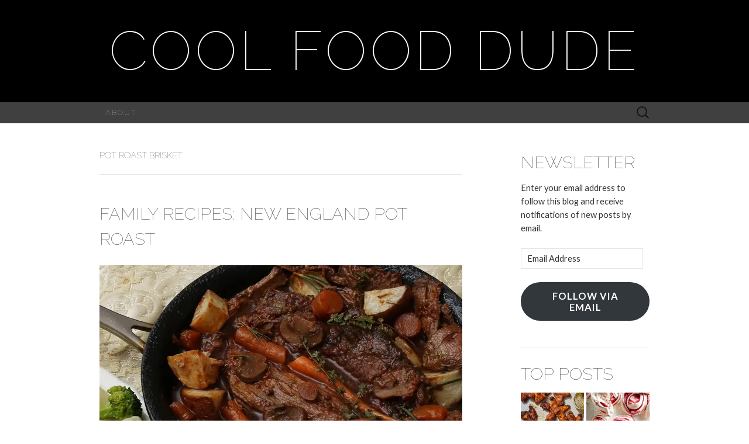

--- FILE ---
content_type: text/html; charset=UTF-8
request_url: https://coolfooddude.com/tag/pot-roast-brisket/
body_size: 28004
content:
<!DOCTYPE html>
<html lang="en-CA">
<head>
	<meta charset="UTF-8">
	<meta name="viewport" content="width=device-width">
	<title>pot roast brisket Archives - Cool Food Dude</title>
	<link rel="profile" href="http://gmpg.org/xfn/11">
	<link rel="pingback" href="https://coolfooddude.com/xmlrpc.php">
	<!--[if lt IE 9]>
		<script src="https://coolfooddude.com/wp-content/themes/suits/js/html5.js" type="text/javascript"></script>
	<![endif]-->
	<script type="text/javascript">
  WebFontConfig = {"google":{"families":["Raleway:100:latin,latin-ext","Lato:r,i,b,bi:latin,latin-ext"]},"api_url":"https:\/\/fonts-api.wp.com\/css"};
  (function() {
    var wf = document.createElement('script');
    wf.src = 'https://coolfooddude.com/wp-content/mu-plugins/wpcomsh/vendor/automattic/custom-fonts/js/webfont.js';
    wf.type = 'text/javascript';
    wf.async = 'true';
    var s = document.getElementsByTagName('script')[0];
    s.parentNode.insertBefore(wf, s);
	})();
</script><style id="jetpack-custom-fonts-css">.wf-active button, .wf-active html, .wf-active input, .wf-active select, .wf-active textarea{font-family:"Lato",sans-serif}.wf-active body{font-size:14.6px;font-family:"Lato",sans-serif}.wf-active .site-description{font-family:"Lato",sans-serif;font-size:15.7px}.wf-active .widget .widget-title{font-family:"Lato",sans-serif;font-size:22.4px}.wf-active h1, .wf-active h2, .wf-active h3, .wf-active h4, .wf-active h5, .wf-active h6{font-family:"Raleway",sans-serif;font-weight:100;font-style:normal}.wf-active .site-title{font-family:"Raleway",sans-serif;font-size:94.4px;font-weight:100;font-style:normal}.wf-active .entry-title{font-family:"Raleway",sans-serif;font-size:35.4px;font-weight:100;font-style:normal}.wf-active .widget .widget-title{font-family:"Raleway",sans-serif;font-size:23.6px;font-weight:100;font-style:normal}.wf-active .nav-menu li a{font-family:"Raleway",sans-serif;font-size:13px;font-weight:100;font-style:normal}@media only screen and (min-width: 768px) and (max-width: 959px){.wf-active .menu-toggle{font-family:"Raleway",sans-serif;font-size:13px;font-weight:100;font-style:normal}}@media only screen and (max-width: 868px){.wf-active .site-title{font-size:47.2px;font-style:normal;font-weight:100}}</style>
<meta name='robots' content='index, follow, max-image-preview:large, max-snippet:-1, max-video-preview:-1' />

	<!-- This site is optimized with the Yoast SEO plugin v26.7 - https://yoast.com/wordpress/plugins/seo/ -->
	<link rel="canonical" href="http://coolfooddude.com/tag/pot-roast-brisket/" />
	<meta property="og:locale" content="en_US" />
	<meta property="og:type" content="article" />
	<meta property="og:title" content="pot roast brisket Archives - Cool Food Dude" />
	<meta property="og:url" content="http://coolfooddude.com/tag/pot-roast-brisket/" />
	<meta property="og:site_name" content="Cool Food Dude" />
	<meta name="twitter:card" content="summary_large_image" />
	<meta name="twitter:site" content="@CoolFoodDude" />
	<script type="application/ld+json" class="yoast-schema-graph">{"@context":"https://schema.org","@graph":[{"@type":"CollectionPage","@id":"http://coolfooddude.com/tag/pot-roast-brisket/","url":"http://coolfooddude.com/tag/pot-roast-brisket/","name":"pot roast brisket Archives - Cool Food Dude","isPartOf":{"@id":"https://coolfooddude.com/#website"},"breadcrumb":{"@id":"http://coolfooddude.com/tag/pot-roast-brisket/#breadcrumb"},"inLanguage":"en-CA"},{"@type":"BreadcrumbList","@id":"http://coolfooddude.com/tag/pot-roast-brisket/#breadcrumb","itemListElement":[{"@type":"ListItem","position":1,"name":"Home","item":"https://coolfooddude.com/"},{"@type":"ListItem","position":2,"name":"pot roast brisket"}]},{"@type":"WebSite","@id":"https://coolfooddude.com/#website","url":"https://coolfooddude.com/","name":"Cool Food Dude","description":"","publisher":{"@id":"https://coolfooddude.com/#organization"},"potentialAction":[{"@type":"SearchAction","target":{"@type":"EntryPoint","urlTemplate":"https://coolfooddude.com/?s={search_term_string}"},"query-input":{"@type":"PropertyValueSpecification","valueRequired":true,"valueName":"search_term_string"}}],"inLanguage":"en-CA"},{"@type":"Organization","@id":"https://coolfooddude.com/#organization","name":"Cool Food Dude","url":"https://coolfooddude.com/","logo":{"@type":"ImageObject","inLanguage":"en-CA","@id":"https://coolfooddude.com/#/schema/logo/image/","url":"https://i0.wp.com/coolfooddude.com/wp-content/uploads/2019/01/11ev9d8O_400x400.jpg?fit=400%2C400&ssl=1","contentUrl":"https://i0.wp.com/coolfooddude.com/wp-content/uploads/2019/01/11ev9d8O_400x400.jpg?fit=400%2C400&ssl=1","width":400,"height":400,"caption":"Cool Food Dude"},"image":{"@id":"https://coolfooddude.com/#/schema/logo/image/"},"sameAs":["http://coolfooddude","https://x.com/CoolFoodDude"]}]}</script>
	<!-- / Yoast SEO plugin. -->


<link rel='dns-prefetch' href='//secure.gravatar.com' />
<link rel='dns-prefetch' href='//www.googletagmanager.com' />
<link rel='dns-prefetch' href='//stats.wp.com' />
<link rel='dns-prefetch' href='//fonts-api.wp.com' />
<link rel='dns-prefetch' href='//widgets.wp.com' />
<link rel='dns-prefetch' href='//s0.wp.com' />
<link rel='dns-prefetch' href='//0.gravatar.com' />
<link rel='dns-prefetch' href='//1.gravatar.com' />
<link rel='dns-prefetch' href='//2.gravatar.com' />
<link rel='dns-prefetch' href='//jetpack.wordpress.com' />
<link rel='dns-prefetch' href='//public-api.wordpress.com' />
<link rel='preconnect' href='//i0.wp.com' />
<link rel='preconnect' href='//c0.wp.com' />
<link rel="alternate" type="application/rss+xml" title="Cool Food Dude &raquo; Feed" href="https://coolfooddude.com/feed/" />
<link rel="alternate" type="application/rss+xml" title="Cool Food Dude &raquo; Comments Feed" href="https://coolfooddude.com/comments/feed/" />
<link rel="alternate" type="application/rss+xml" title="Cool Food Dude &raquo; pot roast brisket Tag Feed" href="https://coolfooddude.com/tag/pot-roast-brisket/feed/" />
		<!-- This site uses the Google Analytics by MonsterInsights plugin v9.11.1 - Using Analytics tracking - https://www.monsterinsights.com/ -->
							<script src="//www.googletagmanager.com/gtag/js?id=G-W58KB5VQ7K"  data-cfasync="false" data-wpfc-render="false" type="text/javascript" async></script>
			<script data-cfasync="false" data-wpfc-render="false" type="text/javascript">
				var mi_version = '9.11.1';
				var mi_track_user = true;
				var mi_no_track_reason = '';
								var MonsterInsightsDefaultLocations = {"page_location":"https:\/\/coolfooddude.com\/tag\/pot-roast-brisket\/","page_referrer":"https:\/\/coolfooddude.com\/tag\/pot-roast-brisket"};
								if ( typeof MonsterInsightsPrivacyGuardFilter === 'function' ) {
					var MonsterInsightsLocations = (typeof MonsterInsightsExcludeQuery === 'object') ? MonsterInsightsPrivacyGuardFilter( MonsterInsightsExcludeQuery ) : MonsterInsightsPrivacyGuardFilter( MonsterInsightsDefaultLocations );
				} else {
					var MonsterInsightsLocations = (typeof MonsterInsightsExcludeQuery === 'object') ? MonsterInsightsExcludeQuery : MonsterInsightsDefaultLocations;
				}

								var disableStrs = [
										'ga-disable-G-W58KB5VQ7K',
									];

				/* Function to detect opted out users */
				function __gtagTrackerIsOptedOut() {
					for (var index = 0; index < disableStrs.length; index++) {
						if (document.cookie.indexOf(disableStrs[index] + '=true') > -1) {
							return true;
						}
					}

					return false;
				}

				/* Disable tracking if the opt-out cookie exists. */
				if (__gtagTrackerIsOptedOut()) {
					for (var index = 0; index < disableStrs.length; index++) {
						window[disableStrs[index]] = true;
					}
				}

				/* Opt-out function */
				function __gtagTrackerOptout() {
					for (var index = 0; index < disableStrs.length; index++) {
						document.cookie = disableStrs[index] + '=true; expires=Thu, 31 Dec 2099 23:59:59 UTC; path=/';
						window[disableStrs[index]] = true;
					}
				}

				if ('undefined' === typeof gaOptout) {
					function gaOptout() {
						__gtagTrackerOptout();
					}
				}
								window.dataLayer = window.dataLayer || [];

				window.MonsterInsightsDualTracker = {
					helpers: {},
					trackers: {},
				};
				if (mi_track_user) {
					function __gtagDataLayer() {
						dataLayer.push(arguments);
					}

					function __gtagTracker(type, name, parameters) {
						if (!parameters) {
							parameters = {};
						}

						if (parameters.send_to) {
							__gtagDataLayer.apply(null, arguments);
							return;
						}

						if (type === 'event') {
														parameters.send_to = monsterinsights_frontend.v4_id;
							var hookName = name;
							if (typeof parameters['event_category'] !== 'undefined') {
								hookName = parameters['event_category'] + ':' + name;
							}

							if (typeof MonsterInsightsDualTracker.trackers[hookName] !== 'undefined') {
								MonsterInsightsDualTracker.trackers[hookName](parameters);
							} else {
								__gtagDataLayer('event', name, parameters);
							}
							
						} else {
							__gtagDataLayer.apply(null, arguments);
						}
					}

					__gtagTracker('js', new Date());
					__gtagTracker('set', {
						'developer_id.dZGIzZG': true,
											});
					if ( MonsterInsightsLocations.page_location ) {
						__gtagTracker('set', MonsterInsightsLocations);
					}
										__gtagTracker('config', 'G-W58KB5VQ7K', {"forceSSL":"true","link_attribution":"true"} );
										window.gtag = __gtagTracker;										(function () {
						/* https://developers.google.com/analytics/devguides/collection/analyticsjs/ */
						/* ga and __gaTracker compatibility shim. */
						var noopfn = function () {
							return null;
						};
						var newtracker = function () {
							return new Tracker();
						};
						var Tracker = function () {
							return null;
						};
						var p = Tracker.prototype;
						p.get = noopfn;
						p.set = noopfn;
						p.send = function () {
							var args = Array.prototype.slice.call(arguments);
							args.unshift('send');
							__gaTracker.apply(null, args);
						};
						var __gaTracker = function () {
							var len = arguments.length;
							if (len === 0) {
								return;
							}
							var f = arguments[len - 1];
							if (typeof f !== 'object' || f === null || typeof f.hitCallback !== 'function') {
								if ('send' === arguments[0]) {
									var hitConverted, hitObject = false, action;
									if ('event' === arguments[1]) {
										if ('undefined' !== typeof arguments[3]) {
											hitObject = {
												'eventAction': arguments[3],
												'eventCategory': arguments[2],
												'eventLabel': arguments[4],
												'value': arguments[5] ? arguments[5] : 1,
											}
										}
									}
									if ('pageview' === arguments[1]) {
										if ('undefined' !== typeof arguments[2]) {
											hitObject = {
												'eventAction': 'page_view',
												'page_path': arguments[2],
											}
										}
									}
									if (typeof arguments[2] === 'object') {
										hitObject = arguments[2];
									}
									if (typeof arguments[5] === 'object') {
										Object.assign(hitObject, arguments[5]);
									}
									if ('undefined' !== typeof arguments[1].hitType) {
										hitObject = arguments[1];
										if ('pageview' === hitObject.hitType) {
											hitObject.eventAction = 'page_view';
										}
									}
									if (hitObject) {
										action = 'timing' === arguments[1].hitType ? 'timing_complete' : hitObject.eventAction;
										hitConverted = mapArgs(hitObject);
										__gtagTracker('event', action, hitConverted);
									}
								}
								return;
							}

							function mapArgs(args) {
								var arg, hit = {};
								var gaMap = {
									'eventCategory': 'event_category',
									'eventAction': 'event_action',
									'eventLabel': 'event_label',
									'eventValue': 'event_value',
									'nonInteraction': 'non_interaction',
									'timingCategory': 'event_category',
									'timingVar': 'name',
									'timingValue': 'value',
									'timingLabel': 'event_label',
									'page': 'page_path',
									'location': 'page_location',
									'title': 'page_title',
									'referrer' : 'page_referrer',
								};
								for (arg in args) {
																		if (!(!args.hasOwnProperty(arg) || !gaMap.hasOwnProperty(arg))) {
										hit[gaMap[arg]] = args[arg];
									} else {
										hit[arg] = args[arg];
									}
								}
								return hit;
							}

							try {
								f.hitCallback();
							} catch (ex) {
							}
						};
						__gaTracker.create = newtracker;
						__gaTracker.getByName = newtracker;
						__gaTracker.getAll = function () {
							return [];
						};
						__gaTracker.remove = noopfn;
						__gaTracker.loaded = true;
						window['__gaTracker'] = __gaTracker;
					})();
									} else {
										console.log("");
					(function () {
						function __gtagTracker() {
							return null;
						}

						window['__gtagTracker'] = __gtagTracker;
						window['gtag'] = __gtagTracker;
					})();
									}
			</script>
							<!-- / Google Analytics by MonsterInsights -->
		<link rel='stylesheet' id='all-css-603664737ec6f8fd18ec9d8ebfcdce59' href='https://coolfooddude.com/_static/??-eJydU1tu2zAQvFBpIijqIB9FPxqgB8gBCj429NpLLsMl4er2oaQosGPYUfMjcJac2cesjlk5ThVS1ZlawCQ677iyCoYIyqAts1Qo2ohAFe1EdCC2hjb9+O14SQ+tQwslaNuQvJY6EIi2xO6gCG0xXXUKLgqYHDXf3+xFR/BogCCOkqcgkxmgKIJg3LCJmD5l97tTfMr5WLPjqTzRHqXOxaklpu6+xIJ//a0gJ/kS3SSMpnb6Nfb+pXV7VMaksCrbauWknrmozgswG+UIx8avKJz7PL63x9AlUrd5+q4nSossfc7u5pQveXMTm/i7SeX45AoTWVP+T2ResFucKyvpOGZOMPZ7to9XjXpftUfIkDwkhx384Ufj/aCf3hZ9SkGmglyMvu76Ko7jws9y7qFm4w46sm+jKuEBVlL+9jL1W8VyxAxlbRJnCrfu43KhlsBagYoE/t2cG2hdD7NZzYormMefQc7RLc8/liY7U8BPRo1HTGFVDcIODSniwHIGlty/4s+7++2P+4eH7fftKxW3CvQ=' type='text/css' media='all' />
<style id='wp-block-library-inline-css'>
.has-text-align-justify{text-align:justify;}
/*# sourceURL=wp-block-library-inline-css */
</style>
<style id='wp-img-auto-sizes-contain-inline-css'>
img:is([sizes=auto i],[sizes^="auto," i]){contain-intrinsic-size:3000px 1500px}
/*# sourceURL=wp-img-auto-sizes-contain-inline-css */
</style>
<link rel='stylesheet' id='twb-open-sans-css' href='https://fonts-api.wp.com/css?family=Open+Sans%3A300%2C400%2C500%2C600%2C700%2C800&#038;display=swap&#038;ver=6.9' media='all' />
<style id='wp-emoji-styles-inline-css'>

	img.wp-smiley, img.emoji {
		display: inline !important;
		border: none !important;
		box-shadow: none !important;
		height: 1em !important;
		width: 1em !important;
		margin: 0 0.07em !important;
		vertical-align: -0.1em !important;
		background: none !important;
		padding: 0 !important;
	}
/*# sourceURL=wp-emoji-styles-inline-css */
</style>
<style id='classic-theme-styles-inline-css'>
/*! This file is auto-generated */
.wp-block-button__link{color:#fff;background-color:#32373c;border-radius:9999px;box-shadow:none;text-decoration:none;padding:calc(.667em + 2px) calc(1.333em + 2px);font-size:1.125em}.wp-block-file__button{background:#32373c;color:#fff;text-decoration:none}
/*# sourceURL=/wp-includes/css/classic-themes.min.css */
</style>
<style id='jetpack-sharing-buttons-style-inline-css'>
.jetpack-sharing-buttons__services-list{display:flex;flex-direction:row;flex-wrap:wrap;gap:0;list-style-type:none;margin:5px;padding:0}.jetpack-sharing-buttons__services-list.has-small-icon-size{font-size:12px}.jetpack-sharing-buttons__services-list.has-normal-icon-size{font-size:16px}.jetpack-sharing-buttons__services-list.has-large-icon-size{font-size:24px}.jetpack-sharing-buttons__services-list.has-huge-icon-size{font-size:36px}@media print{.jetpack-sharing-buttons__services-list{display:none!important}}.editor-styles-wrapper .wp-block-jetpack-sharing-buttons{gap:0;padding-inline-start:0}ul.jetpack-sharing-buttons__services-list.has-background{padding:1.25em 2.375em}
/*# sourceURL=https://coolfooddude.com/wp-content/plugins/jetpack/_inc/blocks/sharing-buttons/view.css */
</style>
<style id='global-styles-inline-css'>
:root{--wp--preset--aspect-ratio--square: 1;--wp--preset--aspect-ratio--4-3: 4/3;--wp--preset--aspect-ratio--3-4: 3/4;--wp--preset--aspect-ratio--3-2: 3/2;--wp--preset--aspect-ratio--2-3: 2/3;--wp--preset--aspect-ratio--16-9: 16/9;--wp--preset--aspect-ratio--9-16: 9/16;--wp--preset--color--black: #000000;--wp--preset--color--cyan-bluish-gray: #abb8c3;--wp--preset--color--white: #ffffff;--wp--preset--color--pale-pink: #f78da7;--wp--preset--color--vivid-red: #cf2e2e;--wp--preset--color--luminous-vivid-orange: #ff6900;--wp--preset--color--luminous-vivid-amber: #fcb900;--wp--preset--color--light-green-cyan: #7bdcb5;--wp--preset--color--vivid-green-cyan: #00d084;--wp--preset--color--pale-cyan-blue: #8ed1fc;--wp--preset--color--vivid-cyan-blue: #0693e3;--wp--preset--color--vivid-purple: #9b51e0;--wp--preset--gradient--vivid-cyan-blue-to-vivid-purple: linear-gradient(135deg,rgb(6,147,227) 0%,rgb(155,81,224) 100%);--wp--preset--gradient--light-green-cyan-to-vivid-green-cyan: linear-gradient(135deg,rgb(122,220,180) 0%,rgb(0,208,130) 100%);--wp--preset--gradient--luminous-vivid-amber-to-luminous-vivid-orange: linear-gradient(135deg,rgb(252,185,0) 0%,rgb(255,105,0) 100%);--wp--preset--gradient--luminous-vivid-orange-to-vivid-red: linear-gradient(135deg,rgb(255,105,0) 0%,rgb(207,46,46) 100%);--wp--preset--gradient--very-light-gray-to-cyan-bluish-gray: linear-gradient(135deg,rgb(238,238,238) 0%,rgb(169,184,195) 100%);--wp--preset--gradient--cool-to-warm-spectrum: linear-gradient(135deg,rgb(74,234,220) 0%,rgb(151,120,209) 20%,rgb(207,42,186) 40%,rgb(238,44,130) 60%,rgb(251,105,98) 80%,rgb(254,248,76) 100%);--wp--preset--gradient--blush-light-purple: linear-gradient(135deg,rgb(255,206,236) 0%,rgb(152,150,240) 100%);--wp--preset--gradient--blush-bordeaux: linear-gradient(135deg,rgb(254,205,165) 0%,rgb(254,45,45) 50%,rgb(107,0,62) 100%);--wp--preset--gradient--luminous-dusk: linear-gradient(135deg,rgb(255,203,112) 0%,rgb(199,81,192) 50%,rgb(65,88,208) 100%);--wp--preset--gradient--pale-ocean: linear-gradient(135deg,rgb(255,245,203) 0%,rgb(182,227,212) 50%,rgb(51,167,181) 100%);--wp--preset--gradient--electric-grass: linear-gradient(135deg,rgb(202,248,128) 0%,rgb(113,206,126) 100%);--wp--preset--gradient--midnight: linear-gradient(135deg,rgb(2,3,129) 0%,rgb(40,116,252) 100%);--wp--preset--font-size--small: 13px;--wp--preset--font-size--medium: 20px;--wp--preset--font-size--large: 36px;--wp--preset--font-size--x-large: 42px;--wp--preset--font-family--albert-sans: 'Albert Sans', sans-serif;--wp--preset--font-family--alegreya: Alegreya, serif;--wp--preset--font-family--arvo: Arvo, serif;--wp--preset--font-family--bodoni-moda: 'Bodoni Moda', serif;--wp--preset--font-family--bricolage-grotesque: 'Bricolage Grotesque', sans-serif;--wp--preset--font-family--cabin: Cabin, sans-serif;--wp--preset--font-family--chivo: Chivo, sans-serif;--wp--preset--font-family--commissioner: Commissioner, sans-serif;--wp--preset--font-family--cormorant: Cormorant, serif;--wp--preset--font-family--courier-prime: 'Courier Prime', monospace;--wp--preset--font-family--crimson-pro: 'Crimson Pro', serif;--wp--preset--font-family--dm-mono: 'DM Mono', monospace;--wp--preset--font-family--dm-sans: 'DM Sans', sans-serif;--wp--preset--font-family--dm-serif-display: 'DM Serif Display', serif;--wp--preset--font-family--domine: Domine, serif;--wp--preset--font-family--eb-garamond: 'EB Garamond', serif;--wp--preset--font-family--epilogue: Epilogue, sans-serif;--wp--preset--font-family--fahkwang: Fahkwang, sans-serif;--wp--preset--font-family--figtree: Figtree, sans-serif;--wp--preset--font-family--fira-sans: 'Fira Sans', sans-serif;--wp--preset--font-family--fjalla-one: 'Fjalla One', sans-serif;--wp--preset--font-family--fraunces: Fraunces, serif;--wp--preset--font-family--gabarito: Gabarito, system-ui;--wp--preset--font-family--ibm-plex-mono: 'IBM Plex Mono', monospace;--wp--preset--font-family--ibm-plex-sans: 'IBM Plex Sans', sans-serif;--wp--preset--font-family--ibarra-real-nova: 'Ibarra Real Nova', serif;--wp--preset--font-family--instrument-serif: 'Instrument Serif', serif;--wp--preset--font-family--inter: Inter, sans-serif;--wp--preset--font-family--josefin-sans: 'Josefin Sans', sans-serif;--wp--preset--font-family--jost: Jost, sans-serif;--wp--preset--font-family--libre-baskerville: 'Libre Baskerville', serif;--wp--preset--font-family--libre-franklin: 'Libre Franklin', sans-serif;--wp--preset--font-family--literata: Literata, serif;--wp--preset--font-family--lora: Lora, serif;--wp--preset--font-family--merriweather: Merriweather, serif;--wp--preset--font-family--montserrat: Montserrat, sans-serif;--wp--preset--font-family--newsreader: Newsreader, serif;--wp--preset--font-family--noto-sans-mono: 'Noto Sans Mono', sans-serif;--wp--preset--font-family--nunito: Nunito, sans-serif;--wp--preset--font-family--open-sans: 'Open Sans', sans-serif;--wp--preset--font-family--overpass: Overpass, sans-serif;--wp--preset--font-family--pt-serif: 'PT Serif', serif;--wp--preset--font-family--petrona: Petrona, serif;--wp--preset--font-family--piazzolla: Piazzolla, serif;--wp--preset--font-family--playfair-display: 'Playfair Display', serif;--wp--preset--font-family--plus-jakarta-sans: 'Plus Jakarta Sans', sans-serif;--wp--preset--font-family--poppins: Poppins, sans-serif;--wp--preset--font-family--raleway: Raleway, sans-serif;--wp--preset--font-family--roboto: Roboto, sans-serif;--wp--preset--font-family--roboto-slab: 'Roboto Slab', serif;--wp--preset--font-family--rubik: Rubik, sans-serif;--wp--preset--font-family--rufina: Rufina, serif;--wp--preset--font-family--sora: Sora, sans-serif;--wp--preset--font-family--source-sans-3: 'Source Sans 3', sans-serif;--wp--preset--font-family--source-serif-4: 'Source Serif 4', serif;--wp--preset--font-family--space-mono: 'Space Mono', monospace;--wp--preset--font-family--syne: Syne, sans-serif;--wp--preset--font-family--texturina: Texturina, serif;--wp--preset--font-family--urbanist: Urbanist, sans-serif;--wp--preset--font-family--work-sans: 'Work Sans', sans-serif;--wp--preset--spacing--20: 0.44rem;--wp--preset--spacing--30: 0.67rem;--wp--preset--spacing--40: 1rem;--wp--preset--spacing--50: 1.5rem;--wp--preset--spacing--60: 2.25rem;--wp--preset--spacing--70: 3.38rem;--wp--preset--spacing--80: 5.06rem;--wp--preset--shadow--natural: 6px 6px 9px rgba(0, 0, 0, 0.2);--wp--preset--shadow--deep: 12px 12px 50px rgba(0, 0, 0, 0.4);--wp--preset--shadow--sharp: 6px 6px 0px rgba(0, 0, 0, 0.2);--wp--preset--shadow--outlined: 6px 6px 0px -3px rgb(255, 255, 255), 6px 6px rgb(0, 0, 0);--wp--preset--shadow--crisp: 6px 6px 0px rgb(0, 0, 0);}:where(.is-layout-flex){gap: 0.5em;}:where(.is-layout-grid){gap: 0.5em;}body .is-layout-flex{display: flex;}.is-layout-flex{flex-wrap: wrap;align-items: center;}.is-layout-flex > :is(*, div){margin: 0;}body .is-layout-grid{display: grid;}.is-layout-grid > :is(*, div){margin: 0;}:where(.wp-block-columns.is-layout-flex){gap: 2em;}:where(.wp-block-columns.is-layout-grid){gap: 2em;}:where(.wp-block-post-template.is-layout-flex){gap: 1.25em;}:where(.wp-block-post-template.is-layout-grid){gap: 1.25em;}.has-black-color{color: var(--wp--preset--color--black) !important;}.has-cyan-bluish-gray-color{color: var(--wp--preset--color--cyan-bluish-gray) !important;}.has-white-color{color: var(--wp--preset--color--white) !important;}.has-pale-pink-color{color: var(--wp--preset--color--pale-pink) !important;}.has-vivid-red-color{color: var(--wp--preset--color--vivid-red) !important;}.has-luminous-vivid-orange-color{color: var(--wp--preset--color--luminous-vivid-orange) !important;}.has-luminous-vivid-amber-color{color: var(--wp--preset--color--luminous-vivid-amber) !important;}.has-light-green-cyan-color{color: var(--wp--preset--color--light-green-cyan) !important;}.has-vivid-green-cyan-color{color: var(--wp--preset--color--vivid-green-cyan) !important;}.has-pale-cyan-blue-color{color: var(--wp--preset--color--pale-cyan-blue) !important;}.has-vivid-cyan-blue-color{color: var(--wp--preset--color--vivid-cyan-blue) !important;}.has-vivid-purple-color{color: var(--wp--preset--color--vivid-purple) !important;}.has-black-background-color{background-color: var(--wp--preset--color--black) !important;}.has-cyan-bluish-gray-background-color{background-color: var(--wp--preset--color--cyan-bluish-gray) !important;}.has-white-background-color{background-color: var(--wp--preset--color--white) !important;}.has-pale-pink-background-color{background-color: var(--wp--preset--color--pale-pink) !important;}.has-vivid-red-background-color{background-color: var(--wp--preset--color--vivid-red) !important;}.has-luminous-vivid-orange-background-color{background-color: var(--wp--preset--color--luminous-vivid-orange) !important;}.has-luminous-vivid-amber-background-color{background-color: var(--wp--preset--color--luminous-vivid-amber) !important;}.has-light-green-cyan-background-color{background-color: var(--wp--preset--color--light-green-cyan) !important;}.has-vivid-green-cyan-background-color{background-color: var(--wp--preset--color--vivid-green-cyan) !important;}.has-pale-cyan-blue-background-color{background-color: var(--wp--preset--color--pale-cyan-blue) !important;}.has-vivid-cyan-blue-background-color{background-color: var(--wp--preset--color--vivid-cyan-blue) !important;}.has-vivid-purple-background-color{background-color: var(--wp--preset--color--vivid-purple) !important;}.has-black-border-color{border-color: var(--wp--preset--color--black) !important;}.has-cyan-bluish-gray-border-color{border-color: var(--wp--preset--color--cyan-bluish-gray) !important;}.has-white-border-color{border-color: var(--wp--preset--color--white) !important;}.has-pale-pink-border-color{border-color: var(--wp--preset--color--pale-pink) !important;}.has-vivid-red-border-color{border-color: var(--wp--preset--color--vivid-red) !important;}.has-luminous-vivid-orange-border-color{border-color: var(--wp--preset--color--luminous-vivid-orange) !important;}.has-luminous-vivid-amber-border-color{border-color: var(--wp--preset--color--luminous-vivid-amber) !important;}.has-light-green-cyan-border-color{border-color: var(--wp--preset--color--light-green-cyan) !important;}.has-vivid-green-cyan-border-color{border-color: var(--wp--preset--color--vivid-green-cyan) !important;}.has-pale-cyan-blue-border-color{border-color: var(--wp--preset--color--pale-cyan-blue) !important;}.has-vivid-cyan-blue-border-color{border-color: var(--wp--preset--color--vivid-cyan-blue) !important;}.has-vivid-purple-border-color{border-color: var(--wp--preset--color--vivid-purple) !important;}.has-vivid-cyan-blue-to-vivid-purple-gradient-background{background: var(--wp--preset--gradient--vivid-cyan-blue-to-vivid-purple) !important;}.has-light-green-cyan-to-vivid-green-cyan-gradient-background{background: var(--wp--preset--gradient--light-green-cyan-to-vivid-green-cyan) !important;}.has-luminous-vivid-amber-to-luminous-vivid-orange-gradient-background{background: var(--wp--preset--gradient--luminous-vivid-amber-to-luminous-vivid-orange) !important;}.has-luminous-vivid-orange-to-vivid-red-gradient-background{background: var(--wp--preset--gradient--luminous-vivid-orange-to-vivid-red) !important;}.has-very-light-gray-to-cyan-bluish-gray-gradient-background{background: var(--wp--preset--gradient--very-light-gray-to-cyan-bluish-gray) !important;}.has-cool-to-warm-spectrum-gradient-background{background: var(--wp--preset--gradient--cool-to-warm-spectrum) !important;}.has-blush-light-purple-gradient-background{background: var(--wp--preset--gradient--blush-light-purple) !important;}.has-blush-bordeaux-gradient-background{background: var(--wp--preset--gradient--blush-bordeaux) !important;}.has-luminous-dusk-gradient-background{background: var(--wp--preset--gradient--luminous-dusk) !important;}.has-pale-ocean-gradient-background{background: var(--wp--preset--gradient--pale-ocean) !important;}.has-electric-grass-gradient-background{background: var(--wp--preset--gradient--electric-grass) !important;}.has-midnight-gradient-background{background: var(--wp--preset--gradient--midnight) !important;}.has-small-font-size{font-size: var(--wp--preset--font-size--small) !important;}.has-medium-font-size{font-size: var(--wp--preset--font-size--medium) !important;}.has-large-font-size{font-size: var(--wp--preset--font-size--large) !important;}.has-x-large-font-size{font-size: var(--wp--preset--font-size--x-large) !important;}.has-albert-sans-font-family{font-family: var(--wp--preset--font-family--albert-sans) !important;}.has-alegreya-font-family{font-family: var(--wp--preset--font-family--alegreya) !important;}.has-arvo-font-family{font-family: var(--wp--preset--font-family--arvo) !important;}.has-bodoni-moda-font-family{font-family: var(--wp--preset--font-family--bodoni-moda) !important;}.has-bricolage-grotesque-font-family{font-family: var(--wp--preset--font-family--bricolage-grotesque) !important;}.has-cabin-font-family{font-family: var(--wp--preset--font-family--cabin) !important;}.has-chivo-font-family{font-family: var(--wp--preset--font-family--chivo) !important;}.has-commissioner-font-family{font-family: var(--wp--preset--font-family--commissioner) !important;}.has-cormorant-font-family{font-family: var(--wp--preset--font-family--cormorant) !important;}.has-courier-prime-font-family{font-family: var(--wp--preset--font-family--courier-prime) !important;}.has-crimson-pro-font-family{font-family: var(--wp--preset--font-family--crimson-pro) !important;}.has-dm-mono-font-family{font-family: var(--wp--preset--font-family--dm-mono) !important;}.has-dm-sans-font-family{font-family: var(--wp--preset--font-family--dm-sans) !important;}.has-dm-serif-display-font-family{font-family: var(--wp--preset--font-family--dm-serif-display) !important;}.has-domine-font-family{font-family: var(--wp--preset--font-family--domine) !important;}.has-eb-garamond-font-family{font-family: var(--wp--preset--font-family--eb-garamond) !important;}.has-epilogue-font-family{font-family: var(--wp--preset--font-family--epilogue) !important;}.has-fahkwang-font-family{font-family: var(--wp--preset--font-family--fahkwang) !important;}.has-figtree-font-family{font-family: var(--wp--preset--font-family--figtree) !important;}.has-fira-sans-font-family{font-family: var(--wp--preset--font-family--fira-sans) !important;}.has-fjalla-one-font-family{font-family: var(--wp--preset--font-family--fjalla-one) !important;}.has-fraunces-font-family{font-family: var(--wp--preset--font-family--fraunces) !important;}.has-gabarito-font-family{font-family: var(--wp--preset--font-family--gabarito) !important;}.has-ibm-plex-mono-font-family{font-family: var(--wp--preset--font-family--ibm-plex-mono) !important;}.has-ibm-plex-sans-font-family{font-family: var(--wp--preset--font-family--ibm-plex-sans) !important;}.has-ibarra-real-nova-font-family{font-family: var(--wp--preset--font-family--ibarra-real-nova) !important;}.has-instrument-serif-font-family{font-family: var(--wp--preset--font-family--instrument-serif) !important;}.has-inter-font-family{font-family: var(--wp--preset--font-family--inter) !important;}.has-josefin-sans-font-family{font-family: var(--wp--preset--font-family--josefin-sans) !important;}.has-jost-font-family{font-family: var(--wp--preset--font-family--jost) !important;}.has-libre-baskerville-font-family{font-family: var(--wp--preset--font-family--libre-baskerville) !important;}.has-libre-franklin-font-family{font-family: var(--wp--preset--font-family--libre-franklin) !important;}.has-literata-font-family{font-family: var(--wp--preset--font-family--literata) !important;}.has-lora-font-family{font-family: var(--wp--preset--font-family--lora) !important;}.has-merriweather-font-family{font-family: var(--wp--preset--font-family--merriweather) !important;}.has-montserrat-font-family{font-family: var(--wp--preset--font-family--montserrat) !important;}.has-newsreader-font-family{font-family: var(--wp--preset--font-family--newsreader) !important;}.has-noto-sans-mono-font-family{font-family: var(--wp--preset--font-family--noto-sans-mono) !important;}.has-nunito-font-family{font-family: var(--wp--preset--font-family--nunito) !important;}.has-open-sans-font-family{font-family: var(--wp--preset--font-family--open-sans) !important;}.has-overpass-font-family{font-family: var(--wp--preset--font-family--overpass) !important;}.has-pt-serif-font-family{font-family: var(--wp--preset--font-family--pt-serif) !important;}.has-petrona-font-family{font-family: var(--wp--preset--font-family--petrona) !important;}.has-piazzolla-font-family{font-family: var(--wp--preset--font-family--piazzolla) !important;}.has-playfair-display-font-family{font-family: var(--wp--preset--font-family--playfair-display) !important;}.has-plus-jakarta-sans-font-family{font-family: var(--wp--preset--font-family--plus-jakarta-sans) !important;}.has-poppins-font-family{font-family: var(--wp--preset--font-family--poppins) !important;}.has-raleway-font-family{font-family: var(--wp--preset--font-family--raleway) !important;}.has-roboto-font-family{font-family: var(--wp--preset--font-family--roboto) !important;}.has-roboto-slab-font-family{font-family: var(--wp--preset--font-family--roboto-slab) !important;}.has-rubik-font-family{font-family: var(--wp--preset--font-family--rubik) !important;}.has-rufina-font-family{font-family: var(--wp--preset--font-family--rufina) !important;}.has-sora-font-family{font-family: var(--wp--preset--font-family--sora) !important;}.has-source-sans-3-font-family{font-family: var(--wp--preset--font-family--source-sans-3) !important;}.has-source-serif-4-font-family{font-family: var(--wp--preset--font-family--source-serif-4) !important;}.has-space-mono-font-family{font-family: var(--wp--preset--font-family--space-mono) !important;}.has-syne-font-family{font-family: var(--wp--preset--font-family--syne) !important;}.has-texturina-font-family{font-family: var(--wp--preset--font-family--texturina) !important;}.has-urbanist-font-family{font-family: var(--wp--preset--font-family--urbanist) !important;}.has-work-sans-font-family{font-family: var(--wp--preset--font-family--work-sans) !important;}
:where(.wp-block-columns.is-layout-flex){gap: 2em;}:where(.wp-block-columns.is-layout-grid){gap: 2em;}
:root :where(.wp-block-pullquote){font-size: 1.5em;line-height: 1.6;}
:where(.wp-block-post-template.is-layout-flex){gap: 1.25em;}:where(.wp-block-post-template.is-layout-grid){gap: 1.25em;}
:where(.wp-block-term-template.is-layout-flex){gap: 1.25em;}:where(.wp-block-term-template.is-layout-grid){gap: 1.25em;}
/*# sourceURL=global-styles-inline-css */
</style>
<link rel='stylesheet' id='bwg_googlefonts-css' href='https://fonts-api.wp.com/css?family=Ubuntu&#038;subset=greek,latin,greek-ext,vietnamese,cyrillic-ext,latin-ext,cyrillic' media='all' />
<link rel='stylesheet' id='dashicons-css' href='https://coolfooddude.com/wp-includes/css/dashicons.min.css?ver=6.9' media='all' />
<link rel='stylesheet' id='suits-font-css' href='https://fonts-api.wp.com/css?family=Lato%3A100%2C300%2C400%26subset%3Dlatin%2Clatin-ext' media='all' />
<style id='jetpack-global-styles-frontend-style-inline-css'>
:root { --font-headings: unset; --font-base: unset; --font-headings-default: -apple-system,BlinkMacSystemFont,"Segoe UI",Roboto,Oxygen-Sans,Ubuntu,Cantarell,"Helvetica Neue",sans-serif; --font-base-default: -apple-system,BlinkMacSystemFont,"Segoe UI",Roboto,Oxygen-Sans,Ubuntu,Cantarell,"Helvetica Neue",sans-serif;}
/*# sourceURL=jetpack-global-styles-frontend-style-inline-css */
</style>
<script type="text/javascript" src="https://coolfooddude.com/wp-includes/js/jquery/jquery.min.js?ver=3.7.1" id="jquery-core-js"></script>
<script type="text/javascript" id="twbbwg-global-js-extra">
/* <![CDATA[ */
var twb = {"nonce":"e793496c05","ajax_url":"https://coolfooddude.com/wp-admin/admin-ajax.php","plugin_url":"https://coolfooddude.com/wp-content/plugins/photo-gallery/booster","href":"https://coolfooddude.com/wp-admin/admin.php?page=twbbwg_photo-gallery"};
var twb = {"nonce":"e793496c05","ajax_url":"https://coolfooddude.com/wp-admin/admin-ajax.php","plugin_url":"https://coolfooddude.com/wp-content/plugins/photo-gallery/booster","href":"https://coolfooddude.com/wp-admin/admin.php?page=twbbwg_photo-gallery"};
//# sourceURL=twbbwg-global-js-extra
/* ]]> */
</script>
<script type='text/javascript'  src='https://coolfooddude.com/_static/??-eJydj8EKwjAQRH/INBW0OYnfkqbrmrLJxuyG0r+3lh68eBEG5vTeMEsxMQdqE4idt7wa1PUokyJWr9ClmLtZTksxgbNCVluoYcxiy5OVDXqiDzYyi0K1XgR094VYA4EplbGCyJ8WJB49/YCRGbcJnz2tGoNsY5BiS1/8o+7MZFA9Hm/u6XZ2g3PXoe8vbw7zYzM='></script>
<script type="text/javascript" id="jetpack-mu-wpcom-settings-js-before">
/* <![CDATA[ */
var JETPACK_MU_WPCOM_SETTINGS = {"assetsUrl":"https://coolfooddude.com/wp-content/mu-plugins/wpcomsh/jetpack_vendor/automattic/jetpack-mu-wpcom/src/build/"};
//# sourceURL=jetpack-mu-wpcom-settings-js-before
/* ]]> */
</script>
<script type="text/javascript" src="https://coolfooddude.com/wp-content/plugins/photo-gallery/js/jquery.sumoselect.min.js?ver=3.4.6" id="sumoselect-js"></script>
<script type="text/javascript" id="bwg_frontend-js-extra">
/* <![CDATA[ */
var bwg_objectsL10n = {"bwg_field_required":"field is required.","bwg_mail_validation":"This is not a valid email address.","bwg_search_result":"There are no images matching your search.","bwg_select_tag":"Select Tag","bwg_order_by":"Order By","bwg_search":"Search","bwg_show_ecommerce":"Show Ecommerce","bwg_hide_ecommerce":"Hide Ecommerce","bwg_show_comments":"Show Comments","bwg_hide_comments":"Hide Comments","bwg_restore":"Restore","bwg_maximize":"Maximize","bwg_fullscreen":"Fullscreen","bwg_exit_fullscreen":"Exit Fullscreen","bwg_search_tag":"SEARCH...","bwg_tag_no_match":"No tags found","bwg_all_tags_selected":"All tags selected","bwg_tags_selected":"tags selected","play":"Play","pause":"Pause","is_pro":"","bwg_play":"Play","bwg_pause":"Pause","bwg_hide_info":"Hide info","bwg_show_info":"Show info","bwg_hide_rating":"Hide rating","bwg_show_rating":"Show rating","ok":"Ok","cancel":"Cancel","select_all":"Select all","lazy_load":"0","lazy_loader":"https://coolfooddude.com/wp-content/plugins/photo-gallery/images/ajax_loader.png","front_ajax":"0","bwg_tag_see_all":"see all tags","bwg_tag_see_less":"see less tags"};
//# sourceURL=bwg_frontend-js-extra
/* ]]> */
</script>
<script type='text/javascript'  src='https://coolfooddude.com/_static/??-eJydzEEOwiAQQNELWaihid00LjyCJ8AJVsgwQ5khjbeXhQew7v7m/b0MwKSB1BZsaySx5cXKw+oRQ33bJFYZwJscySQ57T+AtLVeJt+aKOc7VEZ8+Go6BK9/nJ4NUaCGQEdwF7GofMk1L+fL5Nw4zaP7ACMbXTo='></script>

<!-- Google tag (gtag.js) snippet added by Site Kit -->
<!-- Google Analytics snippet added by Site Kit -->
<script type="text/javascript" src="https://www.googletagmanager.com/gtag/js?id=G-W58KB5VQ7K" id="google_gtagjs-js" async></script>
<script type="text/javascript" id="google_gtagjs-js-after">
/* <![CDATA[ */
window.dataLayer = window.dataLayer || [];function gtag(){dataLayer.push(arguments);}
gtag("set","linker",{"domains":["coolfooddude.com"]});
gtag("js", new Date());
gtag("set", "developer_id.dZTNiMT", true);
gtag("config", "G-W58KB5VQ7K");
//# sourceURL=google_gtagjs-js-after
/* ]]> */
</script>
<link rel="https://api.w.org/" href="https://coolfooddude.com/wp-json/" /><link rel="alternate" title="JSON" type="application/json" href="https://coolfooddude.com/wp-json/wp/v2/tags/460790378" /><link rel="EditURI" type="application/rsd+xml" title="RSD" href="https://coolfooddude.com/xmlrpc.php?rsd" />

<meta name="generator" content="Site Kit by Google 1.168.0" /><style type="text/css">
	a.pinit-button.custom span {
		}

	.pinit-hover {
		opacity: 0.8 !important;
		filter: alpha(opacity=80) !important;
	}
	a.pinit-button {
	border-bottom: 0 !important;
	box-shadow: none !important;
	margin-bottom: 0 !important;
}
a.pinit-button::after {
    display: none;
}</style>
			<style>img#wpstats{display:none}</style>
		<meta name="generator" content="Elementor 3.34.1; features: e_font_icon_svg, additional_custom_breakpoints; settings: css_print_method-external, google_font-enabled, font_display-auto">
			<style>
				.e-con.e-parent:nth-of-type(n+4):not(.e-lazyloaded):not(.e-no-lazyload),
				.e-con.e-parent:nth-of-type(n+4):not(.e-lazyloaded):not(.e-no-lazyload) * {
					background-image: none !important;
				}
				@media screen and (max-height: 1024px) {
					.e-con.e-parent:nth-of-type(n+3):not(.e-lazyloaded):not(.e-no-lazyload),
					.e-con.e-parent:nth-of-type(n+3):not(.e-lazyloaded):not(.e-no-lazyload) * {
						background-image: none !important;
					}
				}
				@media screen and (max-height: 640px) {
					.e-con.e-parent:nth-of-type(n+2):not(.e-lazyloaded):not(.e-no-lazyload),
					.e-con.e-parent:nth-of-type(n+2):not(.e-lazyloaded):not(.e-no-lazyload) * {
						background-image: none !important;
					}
				}
			</style>
			<!-- There is no amphtml version available for this URL. --><link rel="icon" href="https://i0.wp.com/coolfooddude.com/wp-content/uploads/2025/04/cropped-461392333_888640992932652_4067563490166651191_n.jpg?fit=32%2C32&#038;ssl=1" sizes="32x32" />
<link rel="icon" href="https://i0.wp.com/coolfooddude.com/wp-content/uploads/2025/04/cropped-461392333_888640992932652_4067563490166651191_n.jpg?fit=192%2C192&#038;ssl=1" sizes="192x192" />
<link rel="apple-touch-icon" href="https://i0.wp.com/coolfooddude.com/wp-content/uploads/2025/04/cropped-461392333_888640992932652_4067563490166651191_n.jpg?fit=180%2C180&#038;ssl=1" />
<meta name="msapplication-TileImage" content="https://i0.wp.com/coolfooddude.com/wp-content/uploads/2025/04/cropped-461392333_888640992932652_4067563490166651191_n.jpg?fit=270%2C270&#038;ssl=1" />
<style type="text/css" id="wp-custom-css">.wf-active .entry-title {
	font-size: 29px;
}

.wf-active .widget .widget-title {
	font-size: 29px;
}</style></head>

<body class="archive tag tag-pot-roast-brisket tag-460790378 wp-theme-suits single-author one-footer-sidebar elementor-default elementor-kit-8659">
	<div id="page" class="hfeed site">

		<header id="masthead" class="site-header" role="banner">
			
			<a class="home-link" href="https://coolfooddude.com/" title="Cool Food Dude" rel="home">
				<h1 class="site-title">Cool Food Dude</h1>
				<h2 class="site-description"></h2>
			</a><!-- #navbar .header-navigation -->

			<div id="navbar" class="header-navigation">

				<nav id="site-navigation" class="navigation main-navigation" role="navigation">
					<h3 class="menu-toggle">Menu</h3>
					<div class="nav-menu"><ul>
<li class="page_item page-item-1"><a href="https://coolfooddude.com/about/">About</a></li>
</ul></div>
					<form role="search" method="get" class="search-form" action="https://coolfooddude.com/">
				<label>
					<span class="screen-reader-text">Search for:</span>
					<input type="search" class="search-field" placeholder="Search &hellip;" value="" name="s" />
				</label>
				<input type="submit" class="search-submit" value="Search" />
			</form>				</nav><!-- #site-navigation .navigation .main-navigation -->

			</div><!-- #navbar .header-navigation -->

		</header><!-- #masthead .site-header -->

		<div id="main" class="site-main">

<div id="primary" class="content-area">
	<div id="content" class="site-content" role="main">

					<header class="archive-header">
				<h1 class="archive-title">
					pot roast brisket				</h1>
				
			</header><!-- .archive-header -->

			
<article id="post-2982" class="post-2982 post type-post status-publish format-standard hentry category-all-the-recipes-on-coolfooddude-com category-eating-my-way-through-boston category-pot-roast tag-a-pot-roast-recipe tag-beef-brisket tag-beef-brisket-recipe tag-best-new-england-pot-roast tag-best-new-england-pot-roast-recipe tag-brisket tag-brisket-recipe tag-classic-new-england-pot-roast tag-cooking-a-pot-roast tag-easy-new-england-pot-roast tag-easy-pot-roast-recipe tag-how-do-i-pot-roast tag-how-to-cook-new-england-pot-roast tag-how-to-make-new-england-pot-roast tag-making-a-pot-roast-seasoning-a-pot-roast tag-new-england-pot-roast tag-new-england-pot-roast-beef tag-new-england-pot-roast-dinner tag-new-england-pot-roast-dutch-oven tag-new-england-pot-roast-recipe tag-new-england-pot-roast-recipes tag-new-england-style-pot-roast tag-new-england-style-pot-roast-recipe tag-pot-roast tag-pot-roast-3lbs tag-pot-roast-and-gravy tag-pot-roast-and-vegetables tag-pot-roast-beef-cuts tag-pot-roast-beef-recipe tag-pot-roast-beef-stew tag-pot-roast-brisket tag-pot-roast-cooking-time tag-pot-roast-dinner tag-pot-roast-dinner-menu tag-pot-roast-dry-rub tag-pot-roast-easy tag-pot-roast-gravy tag-pot-roast-gravy-from-drippings tag-pot-roast-gravy-recipe tag-pot-roast-healthy tag-pot-roast-history tag-pot-roast-how-long-to-cook tag-pot-roast-how-to-cook tag-pot-roast-ideas tag-pot-roast-of-beef tag-pot-roast-on-stove tag-pot-roast-recipe tag-pot-roast-rub tag-pot-roast-stove-top tag-pot-roast-time tag-pot-roast-tips tag-pot-roast-vegetables tag-pot-roast-with-gracy tag-pot-roast-with-vegetables tag-pot-roast-yankee tag-rachel-ellner tag-recipes-with-pot-roast tag-what-is-new-england-pot-roast">

			<a href="https://coolfooddude.com/2016/02/12/family-recipes-new-england-pot-roast/" rel="bookmark">
	
			<header class="entry-header">

									<div class="entry-thumbnail">
						<input class="jpibfi" type="hidden">					</div><!-- .entry-thumbnail -->
				
				<h1 class="entry-title">Family Recipes: New England Pot Roast</h1>
			</header><!-- .entry-header -->

												</a>
								<div class="entry-content">
					<input class="jpibfi" type="hidden"><div style="width: 762px" class="wp-caption alignnone"><a href="https://i0.wp.com/coolfooddude.com/wp-content/uploads/2016/02/img_8680.jpeg?ssl=1"><img data-recalc-dims="1" fetchpriority="high" decoding="async" src="https://i0.wp.com/coolfooddude.com/wp-content/uploads/2016/02/img_8680.jpeg?resize=620%2C396&#038;ssl=1" alt="" width="620" height="396" data-jpibfi-post-excerpt="" data-jpibfi-post-url="https://coolfooddude.com/2016/02/12/family-recipes-new-england-pot-roast/" data-jpibfi-post-title="Family Recipes: New England Pot Roast" data-jpibfi-src="https://coolfooddude.com/wp-content/uploads/2016/02/img_8680.jpeg" ></a><p class="wp-caption-text">Photograph by Rachel Ellner</p></div>
<p><em>I&#8217;ve come to realize that many of us have been bequeathed a cherished family recipe. Be it simple or elaborate to prepare, it&#8217;s a dish so fiendishly delicious that it is the unmistakable star of the family meal, whether celebrating triumphs, comforting woes, or keeping family traditions alive. Withholding such heirloom recipes from the world seems almost cruel. Hence, I am championing the family recipe. I will entice the people in my universe to share favourite, nostalgia-infused family recipes, and I will give one of them centre stage in this very space on a monthly basis. In the end, we are all family, and these recipes represent the legacies of our shared passions. This month&#8217;s post is written by my good friend Rachel Ellner, <i>a lifestyle reporter working out of Boston and New York City</i>. Enjoy!</em></p>
<hr />
<h2>ODE TO MY MOTHER&#8217;S POT ROAST<br />
By Rachel Ellner</h2>
<p>I used to tell my mother that the back seat of the boat I take into the afterlife will be filled with her pot roast. Like the wealthiest of ancient Egyptians, I’ll also take my favorite cats, husbands, servants and pottery. But I’m not going anywhere without the tantalizing taste of her roast beef thoroughly drenched in wine gravy. I assume that mashed potatoes, the standard pot-roast accompaniment, are available anywhere.</p>
<p>The response from my mother? &#8220;Make sure it&#8217;s a brisket.&#8221;</p>
<p>My mother was well aware of the popularity of her pot roast. When I was a child, she would allow us a few minutes of talking through stuffed mouthfuls before shushing us.</p>
<p>“I want everyone to be quiet and concentrate on how good this tastes,” she’d say. And we obediently complied.</p>
<p> <a href="https://coolfooddude.com/2016/02/12/family-recipes-new-england-pot-roast/#more-2982" class="more-link"><span aria-label="Continue reading Family Recipes: New England Pot Roast">(more&hellip;)</span></a></p>
<div class="sharedaddy sd-sharing-enabled"><div class="robots-nocontent sd-block sd-social sd-social-icon-text sd-sharing"><h3 class="sd-title">Share this:</h3><div class="sd-content"><ul><li class="share-pinterest"><a rel="nofollow noopener noreferrer"
				data-shared="sharing-pinterest-2982"
				class="share-pinterest sd-button share-icon"
				href="https://coolfooddude.com/2016/02/12/family-recipes-new-england-pot-roast/?share=pinterest"
				target="_blank"
				aria-labelledby="sharing-pinterest-2982"
				>
				<span id="sharing-pinterest-2982" hidden>Click to share on Pinterest (Opens in new window)</span>
				<span>Pinterest</span>
			</a></li><li class="share-facebook"><a rel="nofollow noopener noreferrer"
				data-shared="sharing-facebook-2982"
				class="share-facebook sd-button share-icon"
				href="https://coolfooddude.com/2016/02/12/family-recipes-new-england-pot-roast/?share=facebook"
				target="_blank"
				aria-labelledby="sharing-facebook-2982"
				>
				<span id="sharing-facebook-2982" hidden>Click to share on Facebook (Opens in new window)</span>
				<span>Facebook</span>
			</a></li><li class="share-x"><a rel="nofollow noopener noreferrer"
				data-shared="sharing-x-2982"
				class="share-x sd-button share-icon"
				href="https://coolfooddude.com/2016/02/12/family-recipes-new-england-pot-roast/?share=x"
				target="_blank"
				aria-labelledby="sharing-x-2982"
				>
				<span id="sharing-x-2982" hidden>Click to share on X (Opens in new window)</span>
				<span>X</span>
			</a></li><li class="share-bluesky"><a rel="nofollow noopener noreferrer"
				data-shared="sharing-bluesky-2982"
				class="share-bluesky sd-button share-icon"
				href="https://coolfooddude.com/2016/02/12/family-recipes-new-england-pot-roast/?share=bluesky"
				target="_blank"
				aria-labelledby="sharing-bluesky-2982"
				>
				<span id="sharing-bluesky-2982" hidden>Click to share on Bluesky (Opens in new window)</span>
				<span>Bluesky</span>
			</a></li><li class="share-threads"><a rel="nofollow noopener noreferrer"
				data-shared="sharing-threads-2982"
				class="share-threads sd-button share-icon"
				href="https://coolfooddude.com/2016/02/12/family-recipes-new-england-pot-roast/?share=threads"
				target="_blank"
				aria-labelledby="sharing-threads-2982"
				>
				<span id="sharing-threads-2982" hidden>Click to share on Threads (Opens in new window)</span>
				<span>Threads</span>
			</a></li><li class="share-tumblr"><a rel="nofollow noopener noreferrer"
				data-shared="sharing-tumblr-2982"
				class="share-tumblr sd-button share-icon"
				href="https://coolfooddude.com/2016/02/12/family-recipes-new-england-pot-roast/?share=tumblr"
				target="_blank"
				aria-labelledby="sharing-tumblr-2982"
				>
				<span id="sharing-tumblr-2982" hidden>Click to share on Tumblr (Opens in new window)</span>
				<span>Tumblr</span>
			</a></li><li class="share-email"><a rel="nofollow noopener noreferrer"
				data-shared="sharing-email-2982"
				class="share-email sd-button share-icon"
				href="mailto:?subject=%5BShared%20Post%5D%20Family%20Recipes%3A%20New%20England%20Pot%20Roast&#038;body=https%3A%2F%2Fcoolfooddude.com%2F2016%2F02%2F12%2Ffamily-recipes-new-england-pot-roast%2F&#038;share=email"
				target="_blank"
				aria-labelledby="sharing-email-2982"
				data-email-share-error-title="Do you have email set up?" data-email-share-error-text="If you&#039;re having problems sharing via email, you might not have email set up for your browser. You may need to create a new email yourself." data-email-share-nonce="b25d40f9b5" data-email-share-track-url="https://coolfooddude.com/2016/02/12/family-recipes-new-england-pot-roast/?share=email">
				<span id="sharing-email-2982" hidden>Click to email a link to a friend (Opens in new window)</span>
				<span>Email</span>
			</a></li><li class="share-print"><a rel="nofollow noopener noreferrer"
				data-shared="sharing-print-2982"
				class="share-print sd-button share-icon"
				href="https://coolfooddude.com/2016/02/12/family-recipes-new-england-pot-roast/?share=print"
				target="_blank"
				aria-labelledby="sharing-print-2982"
				>
				<span id="sharing-print-2982" hidden>Click to print (Opens in new window)</span>
				<span>Print</span>
			</a></li><li class="share-end"></li></ul></div></div></div><div class='sharedaddy sd-block sd-like jetpack-likes-widget-wrapper jetpack-likes-widget-unloaded' id='like-post-wrapper-70615777-2982-6962c464e5697' data-src='https://widgets.wp.com/likes/?ver=15.4#blog_id=70615777&amp;post_id=2982&amp;origin=coolfooddude.com&amp;obj_id=70615777-2982-6962c464e5697' data-name='like-post-frame-70615777-2982-6962c464e5697' data-title='Like or Reblog'><h3 class="sd-title">Like this:</h3><div class='likes-widget-placeholder post-likes-widget-placeholder' style='height: 55px;'><span class='button'><span>Like</span></span> <span class="loading">Loading...</span></div><span class='sd-text-color'></span><a class='sd-link-color'></a></div>									</div><!-- .entry-content -->
			
			<footer class="entry-meta">
				Posted in <a href="https://coolfooddude.com/category/all-the-recipes-on-coolfooddude-com/" rel="category tag">All the recipes on CoolFoodDude.com</a>, <a href="https://coolfooddude.com/category/eating-my-way-through-boston/" rel="category tag">Eating my way through Boston</a>, <a href="https://coolfooddude.com/category/pot-roast/" rel="category tag">Pot roast</a> and tagged <a href="https://coolfooddude.com/tag/a-pot-roast-recipe/" rel="tag">a pot roast recipe</a>, <a href="https://coolfooddude.com/tag/beef-brisket/" rel="tag">beef brisket</a>, <a href="https://coolfooddude.com/tag/beef-brisket-recipe/" rel="tag">beef brisket recipe</a>, <a href="https://coolfooddude.com/tag/best-new-england-pot-roast/" rel="tag">best new england pot roast</a>, <a href="https://coolfooddude.com/tag/best-new-england-pot-roast-recipe/" rel="tag">best new england pot roast recipe</a>, <a href="https://coolfooddude.com/tag/brisket/" rel="tag">brisket</a>, <a href="https://coolfooddude.com/tag/brisket-recipe/" rel="tag">brisket recipe</a>, <a href="https://coolfooddude.com/tag/classic-new-england-pot-roast/" rel="tag">classic new england pot roast</a>, <a href="https://coolfooddude.com/tag/cooking-a-pot-roast/" rel="tag">cooking a pot roast</a>, <a href="https://coolfooddude.com/tag/easy-new-england-pot-roast/" rel="tag">easy new england pot roast</a>, <a href="https://coolfooddude.com/tag/easy-pot-roast-recipe/" rel="tag">easy pot roast recipe</a>, <a href="https://coolfooddude.com/tag/how-do-i-pot-roast/" rel="tag">how do I pot roast</a>, <a href="https://coolfooddude.com/tag/how-to-cook-new-england-pot-roast/" rel="tag">how to cook new england pot roast</a>, <a href="https://coolfooddude.com/tag/how-to-make-new-england-pot-roast/" rel="tag">how to make new england pot roast</a>, <a href="https://coolfooddude.com/tag/making-a-pot-roast-seasoning-a-pot-roast/" rel="tag">making a pot roast seasoning a pot roast</a>, <a href="https://coolfooddude.com/tag/new-england-pot-roast/" rel="tag">new england pot roast</a>, <a href="https://coolfooddude.com/tag/new-england-pot-roast-beef/" rel="tag">new england pot roast beef</a>, <a href="https://coolfooddude.com/tag/new-england-pot-roast-dinner/" rel="tag">new england pot roast dinner</a>, <a href="https://coolfooddude.com/tag/new-england-pot-roast-dutch-oven/" rel="tag">new england pot roast dutch oven</a>, <a href="https://coolfooddude.com/tag/new-england-pot-roast-recipe/" rel="tag">new england pot roast recipe</a>, <a href="https://coolfooddude.com/tag/new-england-pot-roast-recipes/" rel="tag">new england pot roast recipes</a>, <a href="https://coolfooddude.com/tag/new-england-style-pot-roast/" rel="tag">new england style pot roast</a>, <a href="https://coolfooddude.com/tag/new-england-style-pot-roast-recipe/" rel="tag">new england style pot roast recipe</a>, <a href="https://coolfooddude.com/tag/pot-roast/" rel="tag">pot roast</a>, <a href="https://coolfooddude.com/tag/pot-roast-3lbs/" rel="tag">pot roast 3lbs</a>, <a href="https://coolfooddude.com/tag/pot-roast-and-gravy/" rel="tag">pot roast and gravy</a>, <a href="https://coolfooddude.com/tag/pot-roast-and-vegetables/" rel="tag">pot roast and vegetables</a>, <a href="https://coolfooddude.com/tag/pot-roast-beef-cuts/" rel="tag">pot roast beef cuts</a>, <a href="https://coolfooddude.com/tag/pot-roast-beef-recipe/" rel="tag">pot roast beef recipe</a>, <a href="https://coolfooddude.com/tag/pot-roast-beef-stew/" rel="tag">pot roast beef stew</a>, <a href="https://coolfooddude.com/tag/pot-roast-brisket/" rel="tag">pot roast brisket</a>, <a href="https://coolfooddude.com/tag/pot-roast-cooking-time/" rel="tag">pot roast cooking time</a>, <a href="https://coolfooddude.com/tag/pot-roast-dinner/" rel="tag">pot roast dinner</a>, <a href="https://coolfooddude.com/tag/pot-roast-dinner-menu/" rel="tag">pot roast dinner menu</a>, <a href="https://coolfooddude.com/tag/pot-roast-dry-rub/" rel="tag">pot roast dry rub</a>, <a href="https://coolfooddude.com/tag/pot-roast-easy/" rel="tag">pot roast easy</a>, <a href="https://coolfooddude.com/tag/pot-roast-gravy/" rel="tag">pot roast gravy</a>, <a href="https://coolfooddude.com/tag/pot-roast-gravy-from-drippings/" rel="tag">pot roast gravy from drippings</a>, <a href="https://coolfooddude.com/tag/pot-roast-gravy-recipe/" rel="tag">pot roast gravy recipe</a>, <a href="https://coolfooddude.com/tag/pot-roast-healthy/" rel="tag">pot roast healthy</a>, <a href="https://coolfooddude.com/tag/pot-roast-history/" rel="tag">pot roast history</a>, <a href="https://coolfooddude.com/tag/pot-roast-how-long-to-cook/" rel="tag">pot roast how long to cook</a>, <a href="https://coolfooddude.com/tag/pot-roast-how-to-cook/" rel="tag">pot roast how to cook</a>, <a href="https://coolfooddude.com/tag/pot-roast-ideas/" rel="tag">pot roast ideas</a>, <a href="https://coolfooddude.com/tag/pot-roast-of-beef/" rel="tag">pot roast of beef</a>, <a href="https://coolfooddude.com/tag/pot-roast-on-stove/" rel="tag">pot roast on stove</a>, <a href="https://coolfooddude.com/tag/pot-roast-recipe/" rel="tag">pot roast recipe</a>, <a href="https://coolfooddude.com/tag/pot-roast-rub/" rel="tag">pot roast rub</a>, <a href="https://coolfooddude.com/tag/pot-roast-stove-top/" rel="tag">pot roast stove top</a>, <a href="https://coolfooddude.com/tag/pot-roast-time/" rel="tag">pot roast time</a>, <a href="https://coolfooddude.com/tag/pot-roast-tips/" rel="tag">pot roast tips</a>, <a href="https://coolfooddude.com/tag/pot-roast-vegetables/" rel="tag">pot roast vegetables</a>, <a href="https://coolfooddude.com/tag/pot-roast-with-gracy/" rel="tag">pot roast with gracy</a>, <a href="https://coolfooddude.com/tag/pot-roast-with-vegetables/" rel="tag">pot roast with vegetables</a>, <a href="https://coolfooddude.com/tag/pot-roast-yankee/" rel="tag">pot roast yankee</a>, <a href="https://coolfooddude.com/tag/rachel-ellner/" rel="tag">rachel ellner</a>, <a href="https://coolfooddude.com/tag/recipes-with-pot-roast/" rel="tag">recipes with pot roast</a>, <a href="https://coolfooddude.com/tag/what-is-new-england-pot-roast/" rel="tag">what is new england pot roast</a><span class="on-date"> on <a href="https://coolfooddude.com/2016/02/12/family-recipes-new-england-pot-roast/" title="3:40 am" rel="bookmark"><time class="entry-date" datetime="2016-02-12T03:40:18-05:00">February 12, 2016</time></a></span><span class="by-author"> by <span class="author vcard"><a class="url fn n" href="https://coolfooddude.com/author/coolfooddude/" title="View all posts by CoolFoodDude" rel="author">CoolFoodDude</a></span></span>.
									<a href="https://coolfooddude.com/2016/02/12/family-recipes-new-england-pot-roast/#respond"><span class="leave-reply">Leave a comment</span></a>				
							</footer><!-- .entry-meta -->


</article><!-- #post-# .#post-class-# -->

	</div><!-- #content .site-content -->
</div><!-- #primary .content-area -->


	<div id="secondary" class="sidebar-container" role="complementary">
				<div class="widget-area">
			<aside id="blog_subscription-2" class="widget widget_blog_subscription jetpack_subscription_widget"><h3 class="widget-title">newsletter</h3>
			<div class="wp-block-jetpack-subscriptions__container">
			<form action="#" method="post" accept-charset="utf-8" id="subscribe-blog-blog_subscription-2"
				data-blog="70615777"
				data-post_access_level="everybody" >
									<div id="subscribe-text"><p>Enter your email address to follow this blog and receive notifications of new posts by email.</p>
</div>
										<p id="subscribe-email">
						<label id="jetpack-subscribe-label"
							class="screen-reader-text"
							for="subscribe-field-blog_subscription-2">
							Email Address						</label>
						<input type="email" name="email" autocomplete="email" required="required"
																					value=""
							id="subscribe-field-blog_subscription-2"
							placeholder="Email Address"
						/>
					</p>

					<p id="subscribe-submit"
											>
						<input type="hidden" name="action" value="subscribe"/>
						<input type="hidden" name="source" value="https://coolfooddude.com/tag/pot-roast-brisket/"/>
						<input type="hidden" name="sub-type" value="widget"/>
						<input type="hidden" name="redirect_fragment" value="subscribe-blog-blog_subscription-2"/>
						<input type="hidden" id="_wpnonce" name="_wpnonce" value="7b4149ce71" /><input type="hidden" name="_wp_http_referer" value="/tag/pot-roast-brisket/" />						<button type="submit"
															class="wp-block-button__link"
																					name="jetpack_subscriptions_widget"
						>
							Follow via Email						</button>
					</p>
							</form>
						</div>
			
</aside><aside id="top-posts-3" class="widget widget_top-posts"><h3 class="widget-title">Top Posts</h3><div class='widgets-grid-layout no-grav'>
<div class="widget-grid-view-image"><a href="https://coolfooddude.com/2026/01/10/tamarind-barbecue-chicken-wings/" title="Tamarind Barbecue Chicken Wings" class="bump-view" data-bump-view="tp"><img loading="lazy" width="200" height="200" src="https://i0.wp.com/coolfooddude.com/wp-content/uploads/2026/01/Tamarind-Barbecue-Chicken-Wings.jpg?resize=200%2C200&#038;ssl=1" srcset="https://i0.wp.com/coolfooddude.com/wp-content/uploads/2026/01/Tamarind-Barbecue-Chicken-Wings.jpg?resize=200%2C200&amp;ssl=1 1x, https://i0.wp.com/coolfooddude.com/wp-content/uploads/2026/01/Tamarind-Barbecue-Chicken-Wings.jpg?resize=300%2C300&amp;ssl=1 1.5x, https://i0.wp.com/coolfooddude.com/wp-content/uploads/2026/01/Tamarind-Barbecue-Chicken-Wings.jpg?resize=400%2C400&amp;ssl=1 2x, https://i0.wp.com/coolfooddude.com/wp-content/uploads/2026/01/Tamarind-Barbecue-Chicken-Wings.jpg?resize=600%2C600&amp;ssl=1 3x, https://i0.wp.com/coolfooddude.com/wp-content/uploads/2026/01/Tamarind-Barbecue-Chicken-Wings.jpg?resize=800%2C800&amp;ssl=1 4x" alt="Tamarind Barbecue Chicken Wings" data-pin-nopin="true"/></a></div><div class="widget-grid-view-image"><a href="https://coolfooddude.com/2019/12/22/raspberry-swirl-meringues/" title="Raspberry Swirl Meringues" class="bump-view" data-bump-view="tp"><img loading="lazy" width="200" height="200" src="https://i0.wp.com/coolfooddude.com/wp-content/uploads/2019/11/raspberry-swirl-meringues-close-up-c-kristin-teig.jpg?resize=200%2C200&#038;ssl=1" srcset="https://i0.wp.com/coolfooddude.com/wp-content/uploads/2019/11/raspberry-swirl-meringues-close-up-c-kristin-teig.jpg?resize=200%2C200&amp;ssl=1 1x, https://i0.wp.com/coolfooddude.com/wp-content/uploads/2019/11/raspberry-swirl-meringues-close-up-c-kristin-teig.jpg?resize=300%2C300&amp;ssl=1 1.5x, https://i0.wp.com/coolfooddude.com/wp-content/uploads/2019/11/raspberry-swirl-meringues-close-up-c-kristin-teig.jpg?resize=400%2C400&amp;ssl=1 2x, https://i0.wp.com/coolfooddude.com/wp-content/uploads/2019/11/raspberry-swirl-meringues-close-up-c-kristin-teig.jpg?resize=600%2C600&amp;ssl=1 3x, https://i0.wp.com/coolfooddude.com/wp-content/uploads/2019/11/raspberry-swirl-meringues-close-up-c-kristin-teig.jpg?resize=800%2C800&amp;ssl=1 4x" alt="Raspberry Swirl Meringues" data-pin-nopin="true"/></a></div><div class="widget-grid-view-image"><a href="https://coolfooddude.com/2021/12/04/microwave-sticky-toffee-pudding/" title="Microwave sticky toffee pudding" class="bump-view" data-bump-view="tp"><img loading="lazy" width="200" height="200" src="https://i0.wp.com/coolfooddude.com/wp-content/uploads/2021/11/Sticky-Toffee-Pudding.jpg?resize=200%2C200&#038;ssl=1" srcset="https://i0.wp.com/coolfooddude.com/wp-content/uploads/2021/11/Sticky-Toffee-Pudding.jpg?resize=200%2C200&amp;ssl=1 1x, https://i0.wp.com/coolfooddude.com/wp-content/uploads/2021/11/Sticky-Toffee-Pudding.jpg?resize=300%2C300&amp;ssl=1 1.5x, https://i0.wp.com/coolfooddude.com/wp-content/uploads/2021/11/Sticky-Toffee-Pudding.jpg?resize=400%2C400&amp;ssl=1 2x, https://i0.wp.com/coolfooddude.com/wp-content/uploads/2021/11/Sticky-Toffee-Pudding.jpg?resize=600%2C600&amp;ssl=1 3x, https://i0.wp.com/coolfooddude.com/wp-content/uploads/2021/11/Sticky-Toffee-Pudding.jpg?resize=800%2C800&amp;ssl=1 4x" alt="Microwave sticky toffee pudding" data-pin-nopin="true"/></a></div><div class="widget-grid-view-image"><a href="https://coolfooddude.com/2021/01/10/salmon-with-lees-sriracha-lime/" title="Salmon with Lee’s Sriracha + Lime" class="bump-view" data-bump-view="tp"><img loading="lazy" width="200" height="200" src="https://i0.wp.com/coolfooddude.com/wp-content/uploads/2020/12/Salmon-with-Lees-Sriracha-Lime-photo-credite-Ditte-Isager-scaled.jpg?resize=200%2C200&#038;ssl=1" srcset="https://i0.wp.com/coolfooddude.com/wp-content/uploads/2020/12/Salmon-with-Lees-Sriracha-Lime-photo-credite-Ditte-Isager-scaled.jpg?resize=200%2C200&amp;ssl=1 1x, https://i0.wp.com/coolfooddude.com/wp-content/uploads/2020/12/Salmon-with-Lees-Sriracha-Lime-photo-credite-Ditte-Isager-scaled.jpg?resize=300%2C300&amp;ssl=1 1.5x, https://i0.wp.com/coolfooddude.com/wp-content/uploads/2020/12/Salmon-with-Lees-Sriracha-Lime-photo-credite-Ditte-Isager-scaled.jpg?resize=400%2C400&amp;ssl=1 2x, https://i0.wp.com/coolfooddude.com/wp-content/uploads/2020/12/Salmon-with-Lees-Sriracha-Lime-photo-credite-Ditte-Isager-scaled.jpg?resize=600%2C600&amp;ssl=1 3x, https://i0.wp.com/coolfooddude.com/wp-content/uploads/2020/12/Salmon-with-Lees-Sriracha-Lime-photo-credite-Ditte-Isager-scaled.jpg?resize=800%2C800&amp;ssl=1 4x" alt="Salmon with Lee’s Sriracha + Lime" data-pin-nopin="true"/></a></div><div class="widget-grid-view-image"><a href="https://coolfooddude.com/2025/12/20/potato-knishes/" title="Potato Knishes" class="bump-view" data-bump-view="tp"><img loading="lazy" width="200" height="200" src="https://i0.wp.com/coolfooddude.com/wp-content/uploads/2025/12/Potato-Knishes.jpg?resize=200%2C200&#038;ssl=1" srcset="https://i0.wp.com/coolfooddude.com/wp-content/uploads/2025/12/Potato-Knishes.jpg?resize=200%2C200&amp;ssl=1 1x, https://i0.wp.com/coolfooddude.com/wp-content/uploads/2025/12/Potato-Knishes.jpg?resize=300%2C300&amp;ssl=1 1.5x, https://i0.wp.com/coolfooddude.com/wp-content/uploads/2025/12/Potato-Knishes.jpg?resize=400%2C400&amp;ssl=1 2x, https://i0.wp.com/coolfooddude.com/wp-content/uploads/2025/12/Potato-Knishes.jpg?resize=600%2C600&amp;ssl=1 3x, https://i0.wp.com/coolfooddude.com/wp-content/uploads/2025/12/Potato-Knishes.jpg?resize=800%2C800&amp;ssl=1 4x" alt="Potato Knishes" data-pin-nopin="true"/></a></div><div class="widget-grid-view-image"><a href="https://coolfooddude.com/2019/05/11/beignets-with-chocolate-sauce/" title="Beignets with Chocolate Sauce" class="bump-view" data-bump-view="tp"><img loading="lazy" width="200" height="200" src="https://i0.wp.com/coolfooddude.com/wp-content/uploads/2019/09/img_0028.jpg?resize=200%2C200&#038;ssl=1" srcset="https://i0.wp.com/coolfooddude.com/wp-content/uploads/2019/09/img_0028.jpg?resize=200%2C200&amp;ssl=1 1x, https://i0.wp.com/coolfooddude.com/wp-content/uploads/2019/09/img_0028.jpg?resize=300%2C300&amp;ssl=1 1.5x, https://i0.wp.com/coolfooddude.com/wp-content/uploads/2019/09/img_0028.jpg?resize=400%2C400&amp;ssl=1 2x, https://i0.wp.com/coolfooddude.com/wp-content/uploads/2019/09/img_0028.jpg?resize=600%2C600&amp;ssl=1 3x, https://i0.wp.com/coolfooddude.com/wp-content/uploads/2019/09/img_0028.jpg?resize=800%2C800&amp;ssl=1 4x" alt="Beignets with Chocolate Sauce" data-pin-nopin="true"/></a></div><div class="widget-grid-view-image"><a href="https://coolfooddude.com/2021/01/03/sun-house-chile-eggs/" title="Sun House Chile Eggs" class="bump-view" data-bump-view="tp"><img loading="lazy" width="200" height="200" src="https://i0.wp.com/coolfooddude.com/wp-content/uploads/2020/01/SUN-HOUSE-CHILE-EGGS.jpg?resize=200%2C200&#038;ssl=1" srcset="https://i0.wp.com/coolfooddude.com/wp-content/uploads/2020/01/SUN-HOUSE-CHILE-EGGS.jpg?resize=200%2C200&amp;ssl=1 1x, https://i0.wp.com/coolfooddude.com/wp-content/uploads/2020/01/SUN-HOUSE-CHILE-EGGS.jpg?resize=300%2C300&amp;ssl=1 1.5x, https://i0.wp.com/coolfooddude.com/wp-content/uploads/2020/01/SUN-HOUSE-CHILE-EGGS.jpg?resize=400%2C400&amp;ssl=1 2x" alt="Sun House Chile Eggs" data-pin-nopin="true"/></a></div><div class="widget-grid-view-image"><a href="https://coolfooddude.com/2022/04/02/sheet-pan-french-toast-with-whipped-lemon-ricotta-and-juicy-berries/" title="Sheet pan french toast with whipped lemon ricotta and juicy berries" class="bump-view" data-bump-view="tp"><img loading="lazy" width="200" height="200" src="https://i0.wp.com/coolfooddude.com/wp-content/uploads/2022/03/106_Gera_9780593232552_art_r1.jpg?resize=200%2C200&#038;ssl=1" srcset="https://i0.wp.com/coolfooddude.com/wp-content/uploads/2022/03/106_Gera_9780593232552_art_r1.jpg?resize=200%2C200&amp;ssl=1 1x, https://i0.wp.com/coolfooddude.com/wp-content/uploads/2022/03/106_Gera_9780593232552_art_r1.jpg?resize=300%2C300&amp;ssl=1 1.5x, https://i0.wp.com/coolfooddude.com/wp-content/uploads/2022/03/106_Gera_9780593232552_art_r1.jpg?resize=400%2C400&amp;ssl=1 2x, https://i0.wp.com/coolfooddude.com/wp-content/uploads/2022/03/106_Gera_9780593232552_art_r1.jpg?resize=600%2C600&amp;ssl=1 3x, https://i0.wp.com/coolfooddude.com/wp-content/uploads/2022/03/106_Gera_9780593232552_art_r1.jpg?resize=800%2C800&amp;ssl=1 4x" alt="Sheet pan french toast with whipped lemon ricotta and juicy berries" data-pin-nopin="true"/></a></div><div class="widget-grid-view-image"><a href="https://coolfooddude.com/2019/10/15/vietnamese-chicken-salad-with-sweet-lime-garlic-dressing-goi-ga/" title="Vietnamese Chicken Salad with Sweet Lime-Garlic Dressing (Goi Gà)" class="bump-view" data-bump-view="tp"><img loading="lazy" width="200" height="200" src="https://i0.wp.com/coolfooddude.com/wp-content/uploads/2019/09/Chicken-Salad.jpg?resize=200%2C200&#038;ssl=1" srcset="https://i0.wp.com/coolfooddude.com/wp-content/uploads/2019/09/Chicken-Salad.jpg?resize=200%2C200&amp;ssl=1 1x, https://i0.wp.com/coolfooddude.com/wp-content/uploads/2019/09/Chicken-Salad.jpg?resize=300%2C300&amp;ssl=1 1.5x, https://i0.wp.com/coolfooddude.com/wp-content/uploads/2019/09/Chicken-Salad.jpg?resize=400%2C400&amp;ssl=1 2x, https://i0.wp.com/coolfooddude.com/wp-content/uploads/2019/09/Chicken-Salad.jpg?resize=600%2C600&amp;ssl=1 3x, https://i0.wp.com/coolfooddude.com/wp-content/uploads/2019/09/Chicken-Salad.jpg?resize=800%2C800&amp;ssl=1 4x" alt="Vietnamese Chicken Salad with Sweet Lime-Garlic Dressing (Goi Gà)" data-pin-nopin="true"/></a></div><div class="widget-grid-view-image"><a href="https://coolfooddude.com/2024/09/15/aunt-mays-wheatcakes/" title="Aunt May&#039;s Wheatcakes" class="bump-view" data-bump-view="tp"><img loading="lazy" width="200" height="200" src="https://i0.wp.com/coolfooddude.com/wp-content/uploads/2024/08/AUNT-MAYS-WHEATCAKES-e1723163610333.jpg?resize=200%2C200&#038;ssl=1" srcset="https://i0.wp.com/coolfooddude.com/wp-content/uploads/2024/08/AUNT-MAYS-WHEATCAKES-e1723163610333.jpg?resize=200%2C200&amp;ssl=1 1x, https://i0.wp.com/coolfooddude.com/wp-content/uploads/2024/08/AUNT-MAYS-WHEATCAKES-e1723163610333.jpg?resize=300%2C300&amp;ssl=1 1.5x, https://i0.wp.com/coolfooddude.com/wp-content/uploads/2024/08/AUNT-MAYS-WHEATCAKES-e1723163610333.jpg?resize=400%2C400&amp;ssl=1 2x, https://i0.wp.com/coolfooddude.com/wp-content/uploads/2024/08/AUNT-MAYS-WHEATCAKES-e1723163610333.jpg?resize=600%2C600&amp;ssl=1 3x, https://i0.wp.com/coolfooddude.com/wp-content/uploads/2024/08/AUNT-MAYS-WHEATCAKES-e1723163610333.jpg?resize=800%2C800&amp;ssl=1 4x" alt="Aunt May&#039;s Wheatcakes" data-pin-nopin="true"/></a></div></div>
</aside><aside id="categories-2" class="widget widget_categories"><h3 class="widget-title">Categories</h3>
			<ul>
					<li class="cat-item cat-item-610473874"><a href="https://coolfooddude.com/category/african-cooking/">African</a>
</li>
	<li class="cat-item cat-item-597706443"><a href="https://coolfooddude.com/category/all-the-recipes-on-coolfooddude-com/">All the recipes on CoolFoodDude.com</a>
</li>
	<li class="cat-item cat-item-564719"><a href="https://coolfooddude.com/category/appetizer-recipes/">Appetizers</a>
</li>
	<li class="cat-item cat-item-610487773"><a href="https://coolfooddude.com/category/arab/">Arab</a>
</li>
	<li class="cat-item cat-item-934145"><a href="https://coolfooddude.com/category/asian-recipes/">Asian recipes</a>
</li>
	<li class="cat-item cat-item-610482901"><a href="https://coolfooddude.com/category/australian/">Australian</a>
</li>
	<li class="cat-item cat-item-347961"><a href="https://coolfooddude.com/category/baking-recipes/">Baking</a>
</li>
	<li class="cat-item cat-item-610482194"><a href="https://coolfooddude.com/category/banana-bread/">Banana bread</a>
</li>
	<li class="cat-item cat-item-1273345"><a href="https://coolfooddude.com/category/bbq-recipes/">BBQ</a>
</li>
	<li class="cat-item cat-item-610493682"><a href="https://coolfooddude.com/category/belgian/">Belgian</a>
</li>
	<li class="cat-item cat-item-610488998"><a href="https://coolfooddude.com/category/bowls/">Bowls</a>
</li>
	<li class="cat-item cat-item-610489002"><a href="https://coolfooddude.com/category/bread/">Bread</a>
</li>
	<li class="cat-item cat-item-610471332"><a href="https://coolfooddude.com/category/breakfast/">Breakfast</a>
</li>
	<li class="cat-item cat-item-610472192"><a href="https://coolfooddude.com/category/brunch-recipes/">Brunch</a>
</li>
	<li class="cat-item cat-item-610482186"><a href="https://coolfooddude.com/category/burgers/">Burgers</a>
</li>
	<li class="cat-item cat-item-610482197"><a href="https://coolfooddude.com/category/cake/">Cakes</a>
</li>
	<li class="cat-item cat-item-610482184"><a href="https://coolfooddude.com/category/caribbean-recipes/">Caribbean</a>
</li>
	<li class="cat-item cat-item-610494565"><a href="https://coolfooddude.com/category/cheese/">Cheese</a>
</li>
	<li class="cat-item cat-item-610486134"><a href="https://coolfooddude.com/category/cheesecake/">Cheesecake</a>
</li>
	<li class="cat-item cat-item-195323"><a href="https://coolfooddude.com/category/chicken-recipes/">Chicken</a>
</li>
	<li class="cat-item cat-item-610489001"><a href="https://coolfooddude.com/category/chicken-soup/">Chicken soup</a>
</li>
	<li class="cat-item cat-item-610487909"><a href="https://coolfooddude.com/category/chicken-wings/">Chicken wings</a>
</li>
	<li class="cat-item cat-item-610482192"><a href="https://coolfooddude.com/category/chinese/">Chinese</a>
</li>
	<li class="cat-item cat-item-610475112"><a href="https://coolfooddude.com/category/chocolate-recipes/">Chocolate</a>
</li>
	<li class="cat-item cat-item-610482185"><a href="https://coolfooddude.com/category/christmas/">Christmas</a>
</li>
	<li class="cat-item cat-item-610492463"><a href="https://coolfooddude.com/category/cobbler/">Cobbler</a>
</li>
	<li class="cat-item cat-item-610472292"><a href="https://coolfooddude.com/category/cocktail-recipes/">Cocktails</a>
</li>
	<li class="cat-item cat-item-53100"><a href="https://coolfooddude.com/category/cookbook-reviews/">Cookbook reviews</a>
</li>
	<li class="cat-item cat-item-610482196"><a href="https://coolfooddude.com/category/cookies/">Cookies</a>
</li>
	<li class="cat-item cat-item-4574374"><a href="https://coolfooddude.com/category/creole-recipes/">Creole</a>
</li>
	<li class="cat-item cat-item-610489003"><a href="https://coolfooddude.com/category/croissants/">Croissants</a>
</li>
	<li class="cat-item cat-item-610490841"><a href="https://coolfooddude.com/category/crumble/">Crumble</a>
</li>
	<li class="cat-item cat-item-610478447"><a href="https://coolfooddude.com/category/cuban-recipes/">Cuban</a>
</li>
	<li class="cat-item cat-item-610482193"><a href="https://coolfooddude.com/category/curry/">Curries</a>
</li>
	<li class="cat-item cat-item-228821"><a href="https://coolfooddude.com/category/dessert-recipes/">Dessert</a>
</li>
	<li class="cat-item cat-item-610493330"><a href="https://coolfooddude.com/category/dips-and-spreads/">Dips and spreads</a>
</li>
	<li class="cat-item cat-item-610489068"><a href="https://coolfooddude.com/category/donuts/">Donuts</a>
</li>
	<li class="cat-item cat-item-610484766"><a href="https://coolfooddude.com/category/east-european/">East European</a>
</li>
	<li class="cat-item cat-item-597706061"><a href="https://coolfooddude.com/category/eating-my-way-through-boston/">Eating my way through Boston</a>
</li>
	<li class="cat-item cat-item-610471863"><a href="https://coolfooddude.com/category/eating-my-way-through-l-a/">Eating my way through L.A.</a>
</li>
	<li class="cat-item cat-item-597706167"><a href="https://coolfooddude.com/category/eating-my-way-through-montreal/">Eating my way through Montreal</a>
</li>
	<li class="cat-item cat-item-597706178"><a href="https://coolfooddude.com/category/eating-my-way-through-new-york/">Eating my way through New York</a>
</li>
	<li class="cat-item cat-item-597706186"><a href="https://coolfooddude.com/category/eating-my-way-through-ottawa/">Eating my way through Ottawa</a>
</li>
	<li class="cat-item cat-item-597706361"><a href="https://coolfooddude.com/category/eating-my-way-through-toronto/">Eating my way through Toronto</a>
</li>
	<li class="cat-item cat-item-597706384"><a href="https://coolfooddude.com/category/eating-my-way-through-watertown/">Eating my way through Watertown</a>
</li>
	<li class="cat-item cat-item-597706407"><a href="https://coolfooddude.com/category/eating-my-way-through-windsor/">Eating my way through Windsor</a>
</li>
	<li class="cat-item cat-item-554065"><a href="https://coolfooddude.com/category/food-art/">Food Art</a>
</li>
	<li class="cat-item cat-item-391275"><a href="https://coolfooddude.com/category/french-recipes/">French</a>
</li>
	<li class="cat-item cat-item-610489004"><a href="https://coolfooddude.com/category/french-toast/">French toast</a>
</li>
	<li class="cat-item cat-item-610482187"><a href="https://coolfooddude.com/category/fried-chicken/">Fried chicken</a>
</li>
	<li class="cat-item cat-item-610488999"><a href="https://coolfooddude.com/category/fried-chicken-sandwiches/">Fried chicken sandwiches</a>
</li>
	<li class="cat-item cat-item-610487967"><a href="https://coolfooddude.com/category/german/">German</a>
</li>
	<li class="cat-item cat-item-610474171"><a href="https://coolfooddude.com/category/gluten-free-recipes/">Gluten-free</a>
</li>
	<li class="cat-item cat-item-610474374"><a href="https://coolfooddude.com/category/greek-recipes/">Greek</a>
</li>
	<li class="cat-item cat-item-6701202"><a href="https://coolfooddude.com/category/guest-blog-posts/">Guest blog posts</a>
</li>
	<li class="cat-item cat-item-610488951"><a href="https://coolfooddude.com/category/hawaiian/">Hawaiian</a>
</li>
	<li class="cat-item cat-item-320882"><a href="https://coolfooddude.com/category/indian-recipes/">Indian</a>
</li>
	<li class="cat-item cat-item-8364213"><a href="https://coolfooddude.com/category/interview-with-a-chef/">Interview with a chef</a>
</li>
	<li class="cat-item cat-item-610493756"><a href="https://coolfooddude.com/category/iraqi/">Iraqi</a>
</li>
	<li class="cat-item cat-item-916886"><a href="https://coolfooddude.com/category/italian-recipes/">Italian</a>
</li>
	<li class="cat-item cat-item-610484023"><a href="https://coolfooddude.com/category/jamaican/">Jamaican</a>
</li>
	<li class="cat-item cat-item-610482189"><a href="https://coolfooddude.com/category/japanese/">Japanese</a>
</li>
	<li class="cat-item cat-item-610472143"><a href="https://coolfooddude.com/category/jewish-recipes/">Jewish</a>
</li>
	<li class="cat-item cat-item-170571"><a href="https://coolfooddude.com/category/julia-child/">Julia Child</a>
</li>
	<li class="cat-item cat-item-610492823"><a href="https://coolfooddude.com/category/kabob/">Kebob/Kabab</a>
</li>
	<li class="cat-item cat-item-610482190"><a href="https://coolfooddude.com/category/korean/">Korean</a>
</li>
	<li class="cat-item cat-item-610492822"><a href="https://coolfooddude.com/category/lamb/">Lamb</a>
</li>
	<li class="cat-item cat-item-610488943"><a href="https://coolfooddude.com/category/lobster/">Lobster</a>
</li>
	<li class="cat-item cat-item-610486133"><a href="https://coolfooddude.com/category/meatballs/">Meatballs</a>
</li>
	<li class="cat-item cat-item-610483511"><a href="https://coolfooddude.com/category/mediterranean/">Mediterranean</a>
</li>
	<li class="cat-item cat-item-484610"><a href="https://coolfooddude.com/category/mexican-recipes/">Mexican</a>
</li>
	<li class="cat-item cat-item-4357924"><a href="https://coolfooddude.com/category/middle-eastern-recipes/">Middle East</a>
</li>
	<li class="cat-item cat-item-610485265"><a href="https://coolfooddude.com/category/muffins/">Muffins</a>
</li>
	<li class="cat-item cat-item-610491527"><a href="https://coolfooddude.com/category/nigerian/">Nigerian</a>
</li>
	<li class="cat-item cat-item-610487683"><a href="https://coolfooddude.com/category/noodles/">Noodles</a>
</li>
	<li class="cat-item cat-item-610488942"><a href="https://coolfooddude.com/category/nordic/">Nordic</a>
</li>
	<li class="cat-item cat-item-610489067"><a href="https://coolfooddude.com/category/paella/">Paella</a>
</li>
	<li class="cat-item cat-item-610491765"><a href="https://coolfooddude.com/category/pakistani/">Pakistani</a>
</li>
	<li class="cat-item cat-item-610484135"><a href="https://coolfooddude.com/category/palestinian/">Palestinian</a>
</li>
	<li class="cat-item cat-item-610485968"><a href="https://coolfooddude.com/category/pasta/">Pasta</a>
</li>
	<li class="cat-item cat-item-610483953"><a href="https://coolfooddude.com/category/persian/">Persian</a>
</li>
	<li class="cat-item cat-item-610492464"><a href="https://coolfooddude.com/category/philippines/">Philippines</a>
</li>
	<li class="cat-item cat-item-610482195"><a href="https://coolfooddude.com/category/pie/">Pies</a>
</li>
	<li class="cat-item cat-item-610483954"><a href="https://coolfooddude.com/category/pizza/">Pizza</a>
</li>
	<li class="cat-item cat-item-610488997"><a href="https://coolfooddude.com/category/poke/">Poke</a>
</li>
	<li class="cat-item cat-item-610486825"><a href="https://coolfooddude.com/category/polish/">Polish</a>
</li>
	<li class="cat-item cat-item-610480199"><a href="https://coolfooddude.com/category/portuguese-recipes/">Portuguese</a>
</li>
	<li class="cat-item cat-item-610488945"><a href="https://coolfooddude.com/category/pot-roast/">Pot roast</a>
</li>
	<li class="cat-item cat-item-2684"><a href="https://coolfooddude.com/category/product-reviews/">Product reviews</a>
</li>
	<li class="cat-item cat-item-610486135"><a href="https://coolfooddude.com/category/pudding/">Pudding</a>
</li>
	<li class="cat-item cat-item-10704"><a href="https://coolfooddude.com/category/restaurant-reviews/">Restaurant reviews</a>
</li>
	<li class="cat-item cat-item-610489064"><a href="https://coolfooddude.com/category/ribs/">Ribs</a>
</li>
	<li class="cat-item cat-item-610488944"><a href="https://coolfooddude.com/category/roast-chicken/">Roast chicken</a>
</li>
	<li class="cat-item cat-item-610484194"><a href="https://coolfooddude.com/category/roasts/">Roasts</a>
</li>
	<li class="cat-item cat-item-610474663"><a href="https://coolfooddude.com/category/russian-recipes/">Russian</a>
</li>
	<li class="cat-item cat-item-245950"><a href="https://coolfooddude.com/category/salad-recipes/">Salads</a>
</li>
	<li class="cat-item cat-item-610488738"><a href="https://coolfooddude.com/category/salmon/">Salmon</a>
</li>
	<li class="cat-item cat-item-610484134"><a href="https://coolfooddude.com/category/sandwiches/">Sandwiches</a>
</li>
	<li class="cat-item cat-item-610493329"><a href="https://coolfooddude.com/category/sauces/">Sauces</a>
</li>
	<li class="cat-item cat-item-610491813"><a href="https://coolfooddude.com/category/scottish/">Scottish</a>
</li>
	<li class="cat-item cat-item-859609"><a href="https://coolfooddude.com/category/seafood-recipes/">Seafood</a>
</li>
	<li class="cat-item cat-item-610488947"><a href="https://coolfooddude.com/category/seafood-pasta/">Seafood pasta</a>
</li>
	<li class="cat-item cat-item-610488946"><a href="https://coolfooddude.com/category/shrimp/">Shrimp</a>
</li>
	<li class="cat-item cat-item-630940"><a href="https://coolfooddude.com/category/side-dish-recipes/">Side dishes</a>
</li>
	<li class="cat-item cat-item-610491712"><a href="https://coolfooddude.com/category/snacks/">Snacks</a>
</li>
	<li class="cat-item cat-item-225314"><a href="https://coolfooddude.com/category/soup-recipes/">Soups and stews</a>
</li>
	<li class="cat-item cat-item-30872785"><a href="https://coolfooddude.com/category/southern-food-recipes/">Southern</a>
</li>
	<li class="cat-item cat-item-262676"><a href="https://coolfooddude.com/category/spanish-recipes/">Spanish</a>
</li>
	<li class="cat-item cat-item-610488948"><a href="https://coolfooddude.com/category/steak/">Steak</a>
</li>
	<li class="cat-item cat-item-610492585"><a href="https://coolfooddude.com/category/syrian/">Syrian</a>
</li>
	<li class="cat-item cat-item-610489000"><a href="https://coolfooddude.com/category/tacos/">Tacos</a>
</li>
	<li class="cat-item cat-item-610484970"><a href="https://coolfooddude.com/category/taiwan/">Taiwan</a>
</li>
	<li class="cat-item cat-item-610488950"><a href="https://coolfooddude.com/category/tarts-savoury/">Tarts &#8211; savoury</a>
</li>
	<li class="cat-item cat-item-610488949"><a href="https://coolfooddude.com/category/tarts-sweet/">Tarts &#8211; sweet</a>
</li>
	<li class="cat-item cat-item-610482191"><a href="https://coolfooddude.com/category/thai/">Thai</a>
</li>
	<li class="cat-item cat-item-568332"><a href="https://coolfooddude.com/category/thanksgiving-recipes/">Thanksgiving</a>
</li>
	<li class="cat-item cat-item-323619291"><a href="https://coolfooddude.com/category/the-best-thing-i-ate-this-month/">The Best Thing I Ate This Month</a>
</li>
	<li class="cat-item cat-item-1"><a href="https://coolfooddude.com/category/uncategorized/">Uncategorized</a>
</li>
	<li class="cat-item cat-item-610471422"><a href="https://coolfooddude.com/category/vegan-recipes/">Vegan</a>
</li>
	<li class="cat-item cat-item-610486898"><a href="https://coolfooddude.com/category/vegan-baking/">Vegan baking</a>
</li>
	<li class="cat-item cat-item-610489063"><a href="https://coolfooddude.com/category/vegetables/">Vegetables</a>
</li>
	<li class="cat-item cat-item-85603"><a href="https://coolfooddude.com/category/vegetarian-recipes/">Vegetarian</a>
</li>
	<li class="cat-item cat-item-610487946"><a href="https://coolfooddude.com/category/venezuelan/">Venezuelan</a>
</li>
	<li class="cat-item cat-item-610482188"><a href="https://coolfooddude.com/category/vietnamese/">Vietnamese</a>
</li>
			</ul>

			</aside><aside id="archives-5" class="widget widget_archive"><h3 class="widget-title">Archives</h3>		<label class="screen-reader-text" for="archives-dropdown-5">Archives</label>
		<select id="archives-dropdown-5" name="archive-dropdown">
			
			<option value="">Select Month</option>
				<option value='https://coolfooddude.com/2026/01/'> January 2026 &nbsp;(2)</option>
	<option value='https://coolfooddude.com/2025/12/'> December 2025 &nbsp;(3)</option>
	<option value='https://coolfooddude.com/2025/11/'> November 2025 &nbsp;(8)</option>
	<option value='https://coolfooddude.com/2025/10/'> October 2025 &nbsp;(7)</option>
	<option value='https://coolfooddude.com/2025/09/'> September 2025 &nbsp;(6)</option>
	<option value='https://coolfooddude.com/2025/08/'> August 2025 &nbsp;(11)</option>
	<option value='https://coolfooddude.com/2025/07/'> July 2025 &nbsp;(7)</option>
	<option value='https://coolfooddude.com/2025/06/'> June 2025 &nbsp;(9)</option>
	<option value='https://coolfooddude.com/2025/05/'> May 2025 &nbsp;(7)</option>
	<option value='https://coolfooddude.com/2025/04/'> April 2025 &nbsp;(8)</option>
	<option value='https://coolfooddude.com/2025/03/'> March 2025 &nbsp;(10)</option>
	<option value='https://coolfooddude.com/2025/02/'> February 2025 &nbsp;(7)</option>
	<option value='https://coolfooddude.com/2025/01/'> January 2025 &nbsp;(8)</option>
	<option value='https://coolfooddude.com/2024/12/'> December 2024 &nbsp;(10)</option>
	<option value='https://coolfooddude.com/2024/11/'> November 2024 &nbsp;(9)</option>
	<option value='https://coolfooddude.com/2024/10/'> October 2024 &nbsp;(7)</option>
	<option value='https://coolfooddude.com/2024/09/'> September 2024 &nbsp;(9)</option>
	<option value='https://coolfooddude.com/2024/08/'> August 2024 &nbsp;(9)</option>
	<option value='https://coolfooddude.com/2024/07/'> July 2024 &nbsp;(8)</option>
	<option value='https://coolfooddude.com/2024/06/'> June 2024 &nbsp;(7)</option>
	<option value='https://coolfooddude.com/2024/05/'> May 2024 &nbsp;(4)</option>
	<option value='https://coolfooddude.com/2024/04/'> April 2024 &nbsp;(3)</option>
	<option value='https://coolfooddude.com/2024/03/'> March 2024 &nbsp;(6)</option>
	<option value='https://coolfooddude.com/2024/02/'> February 2024 &nbsp;(8)</option>
	<option value='https://coolfooddude.com/2024/01/'> January 2024 &nbsp;(8)</option>
	<option value='https://coolfooddude.com/2023/12/'> December 2023 &nbsp;(8)</option>
	<option value='https://coolfooddude.com/2023/11/'> November 2023 &nbsp;(8)</option>
	<option value='https://coolfooddude.com/2023/10/'> October 2023 &nbsp;(9)</option>
	<option value='https://coolfooddude.com/2023/09/'> September 2023 &nbsp;(7)</option>
	<option value='https://coolfooddude.com/2023/08/'> August 2023 &nbsp;(2)</option>
	<option value='https://coolfooddude.com/2023/07/'> July 2023 &nbsp;(8)</option>
	<option value='https://coolfooddude.com/2023/06/'> June 2023 &nbsp;(7)</option>
	<option value='https://coolfooddude.com/2023/05/'> May 2023 &nbsp;(8)</option>
	<option value='https://coolfooddude.com/2023/04/'> April 2023 &nbsp;(9)</option>
	<option value='https://coolfooddude.com/2023/03/'> March 2023 &nbsp;(8)</option>
	<option value='https://coolfooddude.com/2023/02/'> February 2023 &nbsp;(8)</option>
	<option value='https://coolfooddude.com/2023/01/'> January 2023 &nbsp;(9)</option>
	<option value='https://coolfooddude.com/2022/12/'> December 2022 &nbsp;(6)</option>
	<option value='https://coolfooddude.com/2022/11/'> November 2022 &nbsp;(8)</option>
	<option value='https://coolfooddude.com/2022/10/'> October 2022 &nbsp;(9)</option>
	<option value='https://coolfooddude.com/2022/09/'> September 2022 &nbsp;(6)</option>
	<option value='https://coolfooddude.com/2022/08/'> August 2022 &nbsp;(6)</option>
	<option value='https://coolfooddude.com/2022/07/'> July 2022 &nbsp;(9)</option>
	<option value='https://coolfooddude.com/2022/06/'> June 2022 &nbsp;(8)</option>
	<option value='https://coolfooddude.com/2022/05/'> May 2022 &nbsp;(9)</option>
	<option value='https://coolfooddude.com/2022/04/'> April 2022 &nbsp;(9)</option>
	<option value='https://coolfooddude.com/2022/03/'> March 2022 &nbsp;(6)</option>
	<option value='https://coolfooddude.com/2022/02/'> February 2022 &nbsp;(8)</option>
	<option value='https://coolfooddude.com/2022/01/'> January 2022 &nbsp;(10)</option>
	<option value='https://coolfooddude.com/2021/12/'> December 2021 &nbsp;(7)</option>
	<option value='https://coolfooddude.com/2021/11/'> November 2021 &nbsp;(8)</option>
	<option value='https://coolfooddude.com/2021/10/'> October 2021 &nbsp;(9)</option>
	<option value='https://coolfooddude.com/2021/09/'> September 2021 &nbsp;(7)</option>
	<option value='https://coolfooddude.com/2021/08/'> August 2021 &nbsp;(7)</option>
	<option value='https://coolfooddude.com/2021/07/'> July 2021 &nbsp;(9)</option>
	<option value='https://coolfooddude.com/2021/06/'> June 2021 &nbsp;(8)</option>
	<option value='https://coolfooddude.com/2021/05/'> May 2021 &nbsp;(10)</option>
	<option value='https://coolfooddude.com/2021/04/'> April 2021 &nbsp;(9)</option>
	<option value='https://coolfooddude.com/2021/03/'> March 2021 &nbsp;(7)</option>
	<option value='https://coolfooddude.com/2021/02/'> February 2021 &nbsp;(5)</option>
	<option value='https://coolfooddude.com/2021/01/'> January 2021 &nbsp;(8)</option>
	<option value='https://coolfooddude.com/2020/12/'> December 2020 &nbsp;(11)</option>
	<option value='https://coolfooddude.com/2020/11/'> November 2020 &nbsp;(9)</option>
	<option value='https://coolfooddude.com/2020/10/'> October 2020 &nbsp;(9)</option>
	<option value='https://coolfooddude.com/2020/09/'> September 2020 &nbsp;(6)</option>
	<option value='https://coolfooddude.com/2020/08/'> August 2020 &nbsp;(10)</option>
	<option value='https://coolfooddude.com/2020/07/'> July 2020 &nbsp;(8)</option>
	<option value='https://coolfooddude.com/2020/06/'> June 2020 &nbsp;(7)</option>
	<option value='https://coolfooddude.com/2020/05/'> May 2020 &nbsp;(11)</option>
	<option value='https://coolfooddude.com/2020/04/'> April 2020 &nbsp;(6)</option>
	<option value='https://coolfooddude.com/2020/03/'> March 2020 &nbsp;(9)</option>
	<option value='https://coolfooddude.com/2020/02/'> February 2020 &nbsp;(10)</option>
	<option value='https://coolfooddude.com/2020/01/'> January 2020 &nbsp;(6)</option>
	<option value='https://coolfooddude.com/2019/12/'> December 2019 &nbsp;(15)</option>
	<option value='https://coolfooddude.com/2019/11/'> November 2019 &nbsp;(14)</option>
	<option value='https://coolfooddude.com/2019/10/'> October 2019 &nbsp;(17)</option>
	<option value='https://coolfooddude.com/2019/09/'> September 2019 &nbsp;(13)</option>
	<option value='https://coolfooddude.com/2019/08/'> August 2019 &nbsp;(7)</option>
	<option value='https://coolfooddude.com/2019/07/'> July 2019 &nbsp;(7)</option>
	<option value='https://coolfooddude.com/2019/06/'> June 2019 &nbsp;(7)</option>
	<option value='https://coolfooddude.com/2019/05/'> May 2019 &nbsp;(12)</option>
	<option value='https://coolfooddude.com/2019/04/'> April 2019 &nbsp;(9)</option>
	<option value='https://coolfooddude.com/2019/03/'> March 2019 &nbsp;(3)</option>
	<option value='https://coolfooddude.com/2019/02/'> February 2019 &nbsp;(3)</option>
	<option value='https://coolfooddude.com/2019/01/'> January 2019 &nbsp;(3)</option>
	<option value='https://coolfooddude.com/2018/12/'> December 2018 &nbsp;(4)</option>
	<option value='https://coolfooddude.com/2018/11/'> November 2018 &nbsp;(4)</option>
	<option value='https://coolfooddude.com/2018/10/'> October 2018 &nbsp;(3)</option>
	<option value='https://coolfooddude.com/2018/09/'> September 2018 &nbsp;(1)</option>
	<option value='https://coolfooddude.com/2018/08/'> August 2018 &nbsp;(1)</option>
	<option value='https://coolfooddude.com/2018/07/'> July 2018 &nbsp;(2)</option>
	<option value='https://coolfooddude.com/2018/06/'> June 2018 &nbsp;(3)</option>
	<option value='https://coolfooddude.com/2018/05/'> May 2018 &nbsp;(4)</option>
	<option value='https://coolfooddude.com/2018/04/'> April 2018 &nbsp;(4)</option>
	<option value='https://coolfooddude.com/2018/03/'> March 2018 &nbsp;(4)</option>
	<option value='https://coolfooddude.com/2017/12/'> December 2017 &nbsp;(1)</option>
	<option value='https://coolfooddude.com/2017/11/'> November 2017 &nbsp;(7)</option>
	<option value='https://coolfooddude.com/2017/10/'> October 2017 &nbsp;(3)</option>
	<option value='https://coolfooddude.com/2017/09/'> September 2017 &nbsp;(9)</option>
	<option value='https://coolfooddude.com/2017/08/'> August 2017 &nbsp;(1)</option>
	<option value='https://coolfooddude.com/2017/07/'> July 2017 &nbsp;(4)</option>
	<option value='https://coolfooddude.com/2017/06/'> June 2017 &nbsp;(3)</option>
	<option value='https://coolfooddude.com/2017/05/'> May 2017 &nbsp;(3)</option>
	<option value='https://coolfooddude.com/2017/04/'> April 2017 &nbsp;(3)</option>
	<option value='https://coolfooddude.com/2017/03/'> March 2017 &nbsp;(4)</option>
	<option value='https://coolfooddude.com/2017/02/'> February 2017 &nbsp;(1)</option>
	<option value='https://coolfooddude.com/2017/01/'> January 2017 &nbsp;(3)</option>
	<option value='https://coolfooddude.com/2016/12/'> December 2016 &nbsp;(1)</option>
	<option value='https://coolfooddude.com/2016/11/'> November 2016 &nbsp;(1)</option>
	<option value='https://coolfooddude.com/2016/10/'> October 2016 &nbsp;(3)</option>
	<option value='https://coolfooddude.com/2016/09/'> September 2016 &nbsp;(4)</option>
	<option value='https://coolfooddude.com/2016/08/'> August 2016 &nbsp;(1)</option>
	<option value='https://coolfooddude.com/2016/07/'> July 2016 &nbsp;(1)</option>
	<option value='https://coolfooddude.com/2016/06/'> June 2016 &nbsp;(3)</option>
	<option value='https://coolfooddude.com/2016/05/'> May 2016 &nbsp;(3)</option>
	<option value='https://coolfooddude.com/2016/04/'> April 2016 &nbsp;(4)</option>
	<option value='https://coolfooddude.com/2016/03/'> March 2016 &nbsp;(1)</option>
	<option value='https://coolfooddude.com/2016/02/'> February 2016 &nbsp;(4)</option>
	<option value='https://coolfooddude.com/2016/01/'> January 2016 &nbsp;(2)</option>
	<option value='https://coolfooddude.com/2015/12/'> December 2015 &nbsp;(2)</option>
	<option value='https://coolfooddude.com/2015/11/'> November 2015 &nbsp;(3)</option>
	<option value='https://coolfooddude.com/2015/10/'> October 2015 &nbsp;(5)</option>
	<option value='https://coolfooddude.com/2015/08/'> August 2015 &nbsp;(4)</option>
	<option value='https://coolfooddude.com/2015/07/'> July 2015 &nbsp;(3)</option>
	<option value='https://coolfooddude.com/2015/06/'> June 2015 &nbsp;(3)</option>
	<option value='https://coolfooddude.com/2015/05/'> May 2015 &nbsp;(3)</option>
	<option value='https://coolfooddude.com/2015/04/'> April 2015 &nbsp;(4)</option>
	<option value='https://coolfooddude.com/2015/03/'> March 2015 &nbsp;(4)</option>
	<option value='https://coolfooddude.com/2015/02/'> February 2015 &nbsp;(2)</option>
	<option value='https://coolfooddude.com/2015/01/'> January 2015 &nbsp;(2)</option>
	<option value='https://coolfooddude.com/2014/12/'> December 2014 &nbsp;(2)</option>
	<option value='https://coolfooddude.com/2014/11/'> November 2014 &nbsp;(2)</option>
	<option value='https://coolfooddude.com/2014/10/'> October 2014 &nbsp;(4)</option>
	<option value='https://coolfooddude.com/2014/09/'> September 2014 &nbsp;(1)</option>
	<option value='https://coolfooddude.com/2014/08/'> August 2014 &nbsp;(3)</option>
	<option value='https://coolfooddude.com/2014/06/'> June 2014 &nbsp;(3)</option>
	<option value='https://coolfooddude.com/2014/05/'> May 2014 &nbsp;(3)</option>
	<option value='https://coolfooddude.com/2014/03/'> March 2014 &nbsp;(1)</option>
	<option value='https://coolfooddude.com/2014/02/'> February 2014 &nbsp;(2)</option>
	<option value='https://coolfooddude.com/2014/01/'> January 2014 &nbsp;(2)</option>
	<option value='https://coolfooddude.com/2013/12/'> December 2013 &nbsp;(1)</option>
	<option value='https://coolfooddude.com/2013/11/'> November 2013 &nbsp;(1)</option>
	<option value='https://coolfooddude.com/2013/10/'> October 2013 &nbsp;(3)</option>
	<option value='https://coolfooddude.com/2013/09/'> September 2013 &nbsp;(2)</option>
	<option value='https://coolfooddude.com/2013/08/'> August 2013 &nbsp;(3)</option>
	<option value='https://coolfooddude.com/2013/07/'> July 2013 &nbsp;(4)</option>
	<option value='https://coolfooddude.com/2013/06/'> June 2013 &nbsp;(3)</option>
	<option value='https://coolfooddude.com/2013/04/'> April 2013 &nbsp;(1)</option>
	<option value='https://coolfooddude.com/2013/01/'> January 2013 &nbsp;(2)</option>
	<option value='https://coolfooddude.com/2012/11/'> November 2012 &nbsp;(4)</option>
	<option value='https://coolfooddude.com/2012/10/'> October 2012 &nbsp;(3)</option>
	<option value='https://coolfooddude.com/2012/09/'> September 2012 &nbsp;(7)</option>
	<option value='https://coolfooddude.com/2012/08/'> August 2012 &nbsp;(13)</option>
	<option value='https://coolfooddude.com/2012/07/'> July 2012 &nbsp;(11)</option>
	<option value='https://coolfooddude.com/2012/06/'> June 2012 &nbsp;(16)</option>
	<option value='https://coolfooddude.com/2012/05/'> May 2012 &nbsp;(8)</option>
	<option value='https://coolfooddude.com/2012/04/'> April 2012 &nbsp;(2)</option>
	<option value='https://coolfooddude.com/2012/03/'> March 2012 &nbsp;(2)</option>

		</select>

			<script type="text/javascript">
/* <![CDATA[ */

( ( dropdownId ) => {
	const dropdown = document.getElementById( dropdownId );
	function onSelectChange() {
		setTimeout( () => {
			if ( 'escape' === dropdown.dataset.lastkey ) {
				return;
			}
			if ( dropdown.value ) {
				document.location.href = dropdown.value;
			}
		}, 250 );
	}
	function onKeyUp( event ) {
		if ( 'Escape' === event.key ) {
			dropdown.dataset.lastkey = 'escape';
		} else {
			delete dropdown.dataset.lastkey;
		}
	}
	function onClick() {
		delete dropdown.dataset.lastkey;
	}
	dropdown.addEventListener( 'keyup', onKeyUp );
	dropdown.addEventListener( 'click', onClick );
	dropdown.addEventListener( 'change', onSelectChange );
})( "archives-dropdown-5" );

//# sourceURL=WP_Widget_Archives%3A%3Awidget
/* ]]> */
</script>
</aside><aside id="block-4" class="widget widget_block">
<figure class="wp-block-embed is-type-rich is-provider-embed-handler wp-block-embed-embed-handler"><div class="wp-block-embed__wrapper">
<a data-pin-do="embedUser" href="https://www.pinterest.ca/coolfooddude/"></a>
</div></figure>
</aside>		</div><!-- .widget-area -->
	</div><!-- #secondary .sidebar-container -->


		</div><!-- #main .site-main -->

		<footer id="colophon" class="site-footer" role="contentinfo">
			
<div id="tertiary" class="sidebar-container" role="complementary">

	<div class="sidebar-inner">

				<div class="widget-area">
			<aside id="search-3" class="widget widget_search"><form role="search" method="get" class="search-form" action="https://coolfooddude.com/">
				<label>
					<span class="screen-reader-text">Search for:</span>
					<input type="search" class="search-field" placeholder="Search &hellip;" value="" name="s" />
				</label>
				<input type="submit" class="search-submit" value="Search" />
			</form></aside><aside id="meta-3" class="widget widget_meta"><h3 class="widget-title">Meta</h3>
		<ul>
						<li><a rel="nofollow" href="https://coolfooddude.com/wp-login.php">Log in</a></li>
			<li><a href="https://coolfooddude.com/feed/">Entries feed</a></li>
			<li><a href="https://coolfooddude.com/comments/feed/">Comments feed</a></li>

			<li><a href="https://en-ca.wordpress.org/">WordPress.org</a></li>
		</ul>

		</aside>		</div><!-- .widget-area -->
		
		
		
	</div><!-- .sidebar-inner -->

</div><!-- #tertiary .sidebar-container -->
			<div class="site-info-container">

				<div class="site-info">
										<a href="https://wordpress.com/?ref=footer_custom_powered">Powered by WordPress.com</a>.
									</div><!-- .site-info -->

			</div><!-- .site-info-container -->

		</footer><!-- #colophon .site-footer -->

	</div><!-- #page -->

<!--  -->
<script type="speculationrules">
{"prefetch":[{"source":"document","where":{"and":[{"href_matches":"/*"},{"not":{"href_matches":["/wp-*.php","/wp-admin/*","/wp-content/uploads/*","/wp-content/*","/wp-content/plugins/*","/wp-content/themes/suits/*","/*\\?(.+)"]}},{"not":{"selector_matches":"a[rel~=\"nofollow\"]"}},{"not":{"selector_matches":".no-prefetch, .no-prefetch a"}}]},"eagerness":"conservative"}]}
</script>
<meta id="bilmur" property="bilmur:data" content="" data-customproperties="{&quot;woo_active&quot;:&quot;0&quot;,&quot;logged_in&quot;:&quot;0&quot;,&quot;wptheme&quot;:&quot;suits&quot;,&quot;wptheme_is_block&quot;:&quot;0&quot;}" data-provider="wordpress.com" data-service="atomic"  data-site-tz="America/New_York" >
<script defer src="https://s0.wp.com/wp-content/js/bilmur.min.js?m=202602"></script>
			<script>
				const lazyloadRunObserver = () => {
					const lazyloadBackgrounds = document.querySelectorAll( `.e-con.e-parent:not(.e-lazyloaded)` );
					const lazyloadBackgroundObserver = new IntersectionObserver( ( entries ) => {
						entries.forEach( ( entry ) => {
							if ( entry.isIntersecting ) {
								let lazyloadBackground = entry.target;
								if( lazyloadBackground ) {
									lazyloadBackground.classList.add( 'e-lazyloaded' );
								}
								lazyloadBackgroundObserver.unobserve( entry.target );
							}
						});
					}, { rootMargin: '200px 0px 200px 0px' } );
					lazyloadBackgrounds.forEach( ( lazyloadBackground ) => {
						lazyloadBackgroundObserver.observe( lazyloadBackground );
					} );
				};
				const events = [
					'DOMContentLoaded',
					'elementor/lazyload/observe',
				];
				events.forEach( ( event ) => {
					document.addEventListener( event, lazyloadRunObserver );
				} );
			</script>
					<div id="jp-carousel-loading-overlay">
			<div id="jp-carousel-loading-wrapper">
				<span id="jp-carousel-library-loading">&nbsp;</span>
			</div>
		</div>
		<div class="jp-carousel-overlay" style="display: none;">

		<div class="jp-carousel-container">
			<!-- The Carousel Swiper -->
			<div
				class="jp-carousel-wrap swiper jp-carousel-swiper-container jp-carousel-transitions"
				itemscope
				itemtype="https://schema.org/ImageGallery">
				<div class="jp-carousel swiper-wrapper"></div>
				<div class="jp-swiper-button-prev swiper-button-prev">
					<svg width="25" height="24" viewBox="0 0 25 24" fill="none" xmlns="http://www.w3.org/2000/svg">
						<mask id="maskPrev" mask-type="alpha" maskUnits="userSpaceOnUse" x="8" y="6" width="9" height="12">
							<path d="M16.2072 16.59L11.6496 12L16.2072 7.41L14.8041 6L8.8335 12L14.8041 18L16.2072 16.59Z" fill="white"/>
						</mask>
						<g mask="url(#maskPrev)">
							<rect x="0.579102" width="23.8823" height="24" fill="#FFFFFF"/>
						</g>
					</svg>
				</div>
				<div class="jp-swiper-button-next swiper-button-next">
					<svg width="25" height="24" viewBox="0 0 25 24" fill="none" xmlns="http://www.w3.org/2000/svg">
						<mask id="maskNext" mask-type="alpha" maskUnits="userSpaceOnUse" x="8" y="6" width="8" height="12">
							<path d="M8.59814 16.59L13.1557 12L8.59814 7.41L10.0012 6L15.9718 12L10.0012 18L8.59814 16.59Z" fill="white"/>
						</mask>
						<g mask="url(#maskNext)">
							<rect x="0.34375" width="23.8822" height="24" fill="#FFFFFF"/>
						</g>
					</svg>
				</div>
			</div>
			<!-- The main close buton -->
			<div class="jp-carousel-close-hint">
				<svg width="25" height="24" viewBox="0 0 25 24" fill="none" xmlns="http://www.w3.org/2000/svg">
					<mask id="maskClose" mask-type="alpha" maskUnits="userSpaceOnUse" x="5" y="5" width="15" height="14">
						<path d="M19.3166 6.41L17.9135 5L12.3509 10.59L6.78834 5L5.38525 6.41L10.9478 12L5.38525 17.59L6.78834 19L12.3509 13.41L17.9135 19L19.3166 17.59L13.754 12L19.3166 6.41Z" fill="white"/>
					</mask>
					<g mask="url(#maskClose)">
						<rect x="0.409668" width="23.8823" height="24" fill="#FFFFFF"/>
					</g>
				</svg>
			</div>
			<!-- Image info, comments and meta -->
			<div class="jp-carousel-info">
				<div class="jp-carousel-info-footer">
					<div class="jp-carousel-pagination-container">
						<div class="jp-swiper-pagination swiper-pagination"></div>
						<div class="jp-carousel-pagination"></div>
					</div>
					<div class="jp-carousel-photo-title-container">
						<h2 class="jp-carousel-photo-caption"></h2>
					</div>
					<div class="jp-carousel-photo-icons-container">
						<a href="#" class="jp-carousel-icon-btn jp-carousel-icon-info" aria-label="Toggle photo metadata visibility">
							<span class="jp-carousel-icon">
								<svg width="25" height="24" viewBox="0 0 25 24" fill="none" xmlns="http://www.w3.org/2000/svg">
									<mask id="maskInfo" mask-type="alpha" maskUnits="userSpaceOnUse" x="2" y="2" width="21" height="20">
										<path fill-rule="evenodd" clip-rule="evenodd" d="M12.7537 2C7.26076 2 2.80273 6.48 2.80273 12C2.80273 17.52 7.26076 22 12.7537 22C18.2466 22 22.7046 17.52 22.7046 12C22.7046 6.48 18.2466 2 12.7537 2ZM11.7586 7V9H13.7488V7H11.7586ZM11.7586 11V17H13.7488V11H11.7586ZM4.79292 12C4.79292 16.41 8.36531 20 12.7537 20C17.142 20 20.7144 16.41 20.7144 12C20.7144 7.59 17.142 4 12.7537 4C8.36531 4 4.79292 7.59 4.79292 12Z" fill="white"/>
									</mask>
									<g mask="url(#maskInfo)">
										<rect x="0.8125" width="23.8823" height="24" fill="#FFFFFF"/>
									</g>
								</svg>
							</span>
						</a>
												<a href="#" class="jp-carousel-icon-btn jp-carousel-icon-comments" aria-label="Toggle photo comments visibility">
							<span class="jp-carousel-icon">
								<svg width="25" height="24" viewBox="0 0 25 24" fill="none" xmlns="http://www.w3.org/2000/svg">
									<mask id="maskComments" mask-type="alpha" maskUnits="userSpaceOnUse" x="2" y="2" width="21" height="20">
										<path fill-rule="evenodd" clip-rule="evenodd" d="M4.3271 2H20.2486C21.3432 2 22.2388 2.9 22.2388 4V16C22.2388 17.1 21.3432 18 20.2486 18H6.31729L2.33691 22V4C2.33691 2.9 3.2325 2 4.3271 2ZM6.31729 16H20.2486V4H4.3271V18L6.31729 16Z" fill="white"/>
									</mask>
									<g mask="url(#maskComments)">
										<rect x="0.34668" width="23.8823" height="24" fill="#FFFFFF"/>
									</g>
								</svg>

								<span class="jp-carousel-has-comments-indicator" aria-label="This image has comments."></span>
							</span>
						</a>
											</div>
				</div>
				<div class="jp-carousel-info-extra">
					<div class="jp-carousel-info-content-wrapper">
						<div class="jp-carousel-photo-title-container">
							<h2 class="jp-carousel-photo-title"></h2>
						</div>
						<div class="jp-carousel-comments-wrapper">
															<div id="jp-carousel-comments-loading">
									<span>Loading Comments...</span>
								</div>
								<div class="jp-carousel-comments"></div>
								<div id="jp-carousel-comment-form-container">
									<span id="jp-carousel-comment-form-spinner">&nbsp;</span>
									<div id="jp-carousel-comment-post-results"></div>
																														<form id="jp-carousel-comment-form">
												<label for="jp-carousel-comment-form-comment-field" class="screen-reader-text">Write a Comment...</label>
												<textarea
													name="comment"
													class="jp-carousel-comment-form-field jp-carousel-comment-form-textarea"
													id="jp-carousel-comment-form-comment-field"
													placeholder="Write a Comment..."
												></textarea>
												<div id="jp-carousel-comment-form-submit-and-info-wrapper">
													<div id="jp-carousel-comment-form-commenting-as">
																													<fieldset>
																<label for="jp-carousel-comment-form-email-field">Email (Required)</label>
																<input type="text" name="email" class="jp-carousel-comment-form-field jp-carousel-comment-form-text-field" id="jp-carousel-comment-form-email-field" />
															</fieldset>
															<fieldset>
																<label for="jp-carousel-comment-form-author-field">Name (Required)</label>
																<input type="text" name="author" class="jp-carousel-comment-form-field jp-carousel-comment-form-text-field" id="jp-carousel-comment-form-author-field" />
															</fieldset>
															<fieldset>
																<label for="jp-carousel-comment-form-url-field">Website</label>
																<input type="text" name="url" class="jp-carousel-comment-form-field jp-carousel-comment-form-text-field" id="jp-carousel-comment-form-url-field" />
															</fieldset>
																											</div>
													<input
														type="submit"
														name="submit"
														class="jp-carousel-comment-form-button"
														id="jp-carousel-comment-form-button-submit"
														value="Post Comment" />
												</div>
											</form>
																											</div>
													</div>
						<div class="jp-carousel-image-meta">
							<div class="jp-carousel-title-and-caption">
								<div class="jp-carousel-photo-info">
									<h3 class="jp-carousel-caption" itemprop="caption description"></h3>
								</div>

								<div class="jp-carousel-photo-description"></div>
							</div>
							<ul class="jp-carousel-image-exif" style="display: none;"></ul>
							<a class="jp-carousel-image-download" href="#" target="_blank" style="display: none;">
								<svg width="25" height="24" viewBox="0 0 25 24" fill="none" xmlns="http://www.w3.org/2000/svg">
									<mask id="mask0" mask-type="alpha" maskUnits="userSpaceOnUse" x="3" y="3" width="19" height="18">
										<path fill-rule="evenodd" clip-rule="evenodd" d="M5.84615 5V19H19.7775V12H21.7677V19C21.7677 20.1 20.8721 21 19.7775 21H5.84615C4.74159 21 3.85596 20.1 3.85596 19V5C3.85596 3.9 4.74159 3 5.84615 3H12.8118V5H5.84615ZM14.802 5V3H21.7677V10H19.7775V6.41L9.99569 16.24L8.59261 14.83L18.3744 5H14.802Z" fill="white"/>
									</mask>
									<g mask="url(#mask0)">
										<rect x="0.870605" width="23.8823" height="24" fill="#FFFFFF"/>
									</g>
								</svg>
								<span class="jp-carousel-download-text"></span>
							</a>
							<div class="jp-carousel-image-map" style="display: none;"></div>
						</div>
					</div>
				</div>
			</div>
		</div>

		</div>
		
	<script type="text/javascript">
		window.WPCOM_sharing_counts = {"https://coolfooddude.com/2016/02/12/family-recipes-new-england-pot-roast/":2982};
	</script>
						<script type="text/javascript">
		/* MonsterInsights Scroll Tracking */
		if ( typeof(jQuery) !== 'undefined' ) {
		jQuery( document ).ready(function(){
		function monsterinsights_scroll_tracking_load() {
		if ( ( typeof(__gaTracker) !== 'undefined' && __gaTracker && __gaTracker.hasOwnProperty( "loaded" ) && __gaTracker.loaded == true ) || ( typeof(__gtagTracker) !== 'undefined' && __gtagTracker ) ) {
		(function(factory) {
		factory(jQuery);
		}(function($) {

		/* Scroll Depth */
		"use strict";
		var defaults = {
		percentage: true
		};

		var $window = $(window),
		cache = [],
		scrollEventBound = false,
		lastPixelDepth = 0;

		/*
		* Plugin
		*/

		$.scrollDepth = function(options) {

		var startTime = +new Date();

		options = $.extend({}, defaults, options);

		/*
		* Functions
		*/

		function sendEvent(action, label, scrollDistance, timing) {
		if ( 'undefined' === typeof MonsterInsightsObject || 'undefined' === typeof MonsterInsightsObject.sendEvent ) {
		return;
		}
			var paramName = action.toLowerCase();
	var fieldsArray = {
	send_to: 'G-W58KB5VQ7K',
	non_interaction: true
	};
	fieldsArray[paramName] = label;

	if (arguments.length > 3) {
	fieldsArray.scroll_timing = timing
	MonsterInsightsObject.sendEvent('event', 'scroll_depth', fieldsArray);
	} else {
	MonsterInsightsObject.sendEvent('event', 'scroll_depth', fieldsArray);
	}
			}

		function calculateMarks(docHeight) {
		return {
		'25%' : parseInt(docHeight * 0.25, 10),
		'50%' : parseInt(docHeight * 0.50, 10),
		'75%' : parseInt(docHeight * 0.75, 10),
		/* Cushion to trigger 100% event in iOS */
		'100%': docHeight - 5
		};
		}

		function checkMarks(marks, scrollDistance, timing) {
		/* Check each active mark */
		$.each(marks, function(key, val) {
		if ( $.inArray(key, cache) === -1 && scrollDistance >= val ) {
		sendEvent('Percentage', key, scrollDistance, timing);
		cache.push(key);
		}
		});
		}

		function rounded(scrollDistance) {
		/* Returns String */
		return (Math.floor(scrollDistance/250) * 250).toString();
		}

		function init() {
		bindScrollDepth();
		}

		/*
		* Public Methods
		*/

		/* Reset Scroll Depth with the originally initialized options */
		$.scrollDepth.reset = function() {
		cache = [];
		lastPixelDepth = 0;
		$window.off('scroll.scrollDepth');
		bindScrollDepth();
		};

		/* Add DOM elements to be tracked */
		$.scrollDepth.addElements = function(elems) {

		if (typeof elems == "undefined" || !$.isArray(elems)) {
		return;
		}

		$.merge(options.elements, elems);

		/* If scroll event has been unbound from window, rebind */
		if (!scrollEventBound) {
		bindScrollDepth();
		}

		};

		/* Remove DOM elements currently tracked */
		$.scrollDepth.removeElements = function(elems) {

		if (typeof elems == "undefined" || !$.isArray(elems)) {
		return;
		}

		$.each(elems, function(index, elem) {

		var inElementsArray = $.inArray(elem, options.elements);
		var inCacheArray = $.inArray(elem, cache);

		if (inElementsArray != -1) {
		options.elements.splice(inElementsArray, 1);
		}

		if (inCacheArray != -1) {
		cache.splice(inCacheArray, 1);
		}

		});

		};

		/*
		* Throttle function borrowed from:
		* Underscore.js 1.5.2
		* http://underscorejs.org
		* (c) 2009-2013 Jeremy Ashkenas, DocumentCloud and Investigative Reporters & Editors
		* Underscore may be freely distributed under the MIT license.
		*/

		function throttle(func, wait) {
		var context, args, result;
		var timeout = null;
		var previous = 0;
		var later = function() {
		previous = new Date;
		timeout = null;
		result = func.apply(context, args);
		};
		return function() {
		var now = new Date;
		if (!previous) previous = now;
		var remaining = wait - (now - previous);
		context = this;
		args = arguments;
		if (remaining <= 0) {
		clearTimeout(timeout);
		timeout = null;
		previous = now;
		result = func.apply(context, args);
		} else if (!timeout) {
		timeout = setTimeout(later, remaining);
		}
		return result;
		};
		}

		/*
		* Scroll Event
		*/

		function bindScrollDepth() {

		scrollEventBound = true;

		$window.on('scroll.scrollDepth', throttle(function() {
		/*
		* We calculate document and window height on each scroll event to
		* account for dynamic DOM changes.
		*/

		var docHeight = $(document).height(),
		winHeight = window.innerHeight ? window.innerHeight : $window.height(),
		scrollDistance = $window.scrollTop() + winHeight,

		/* Recalculate percentage marks */
		marks = calculateMarks(docHeight),

		/* Timing */
		timing = +new Date - startTime;

		checkMarks(marks, scrollDistance, timing);
		}, 500));

		}

		init();
		};

		/* UMD export */
		return $.scrollDepth;

		}));

		jQuery.scrollDepth();
		} else {
		setTimeout(monsterinsights_scroll_tracking_load, 200);
		}
		}
		monsterinsights_scroll_tracking_load();
		});
		}
		/* End MonsterInsights Scroll Tracking */
			/* MonsterInsights Conversion Event */
	jQuery(document).ready(function() {
		jQuery('a[data-mi-conversion-event]')
			.off('click.monsterinsightsConversion')
			.on('click.monsterinsightsConversion', function() {
				if ( typeof(__gtagTracker) !== 'undefined' && __gtagTracker ) {
					var $link = jQuery(this);
					var eventName = $link.attr('data-mi-event-name');
					if ( typeof eventName === 'undefined' || ! eventName ) {
						// Fallback to first word of the <a> tag, lowercase, strip html
						var text = $link.text().trim();
						text = text.replace(/(<([^>]+)>)/gi, '').toLowerCase();
						var firstWord = text.split(/\s+/)[0] || '';

						if ( firstWord ) {
							eventName = 'click-' + firstWord;
						} else {
							eventName = $link.parent().hasClass('wp-block-image') ? 'image-click' : 'button-click';
						}
					}
					__gtagTracker('event', 'mi-' + eventName);
				}
			});
	});
	/* End MonsterInsights Conversion Event */
	
</script><link rel='stylesheet' id='all-css-29c157d650c1c9a50d55ff4f335e6d4a' href='https://coolfooddude.com/wp-content/plugins/jetpack/modules/widgets/top-posts/style.css?m=1764003632' type='text/css' media='all' />
<script type="text/javascript" id="coblocks-tinyswiper-initializer-js-extra">
/* <![CDATA[ */
var coblocksTinyswiper = {"carouselPrevButtonAriaLabel":"Previous","carouselNextButtonAriaLabel":"Next","sliderImageAriaLabel":"Image"};
//# sourceURL=coblocks-tinyswiper-initializer-js-extra
/* ]]> */
</script>
<script type="text/javascript" id="jpibfi-script-js-extra">
/* <![CDATA[ */
var jpibfi_options = {"hover":{"siteTitle":"Cool Food Dude","image_selector":".jpibfi_container img","disabled_classes":"wp-smiley;nopin","enabled_classes":"","min_image_height":0,"min_image_height_small":0,"min_image_width":0,"min_image_width_small":0,"show_on":"[front],[home],[single],[page],[archive],[search],[category]","disable_on":"","show_button":"hover","button_margin_bottom":20,"button_margin_top":20,"button_margin_left":20,"button_margin_right":20,"button_position":"top-left","description_option":["img_title","img_alt","post_title"],"transparency_value":0.2,"pin_image":"default","pin_image_button":"square","pin_image_icon":"circle","pin_image_size":"normal","custom_image_url":"","scale_pin_image":false,"pin_linked_url":true,"pinImageHeight":54,"pinImageWidth":54,"scroll_selector":"","support_srcset":false}};
//# sourceURL=jpibfi-script-js-extra
/* ]]> */
</script>
<script type="text/javascript" id="jetpack-carousel-js-extra">
/* <![CDATA[ */
var jetpackSwiperLibraryPath = {"url":"https://coolfooddude.com/wp-content/plugins/jetpack/_inc/blocks/swiper.js"};
var jetpackCarouselStrings = {"widths":[370,700,1000,1200,1400,2000],"is_logged_in":"","lang":"en","ajaxurl":"https://coolfooddude.com/wp-admin/admin-ajax.php","nonce":"fa2b24edc5","display_exif":"1","display_comments":"1","single_image_gallery":"1","single_image_gallery_media_file":"","background_color":"black","comment":"Comment","post_comment":"Post Comment","write_comment":"Write a Comment...","loading_comments":"Loading Comments...","image_label":"Open image in full-screen.","download_original":"View full size \u003Cspan class=\"photo-size\"\u003E{0}\u003Cspan class=\"photo-size-times\"\u003E\u00d7\u003C/span\u003E{1}\u003C/span\u003E","no_comment_text":"Please be sure to submit some text with your comment.","no_comment_email":"Please provide an email address to comment.","no_comment_author":"Please provide your name to comment.","comment_post_error":"Sorry, but there was an error posting your comment. Please try again later.","comment_approved":"Your comment was approved.","comment_unapproved":"Your comment is in moderation.","camera":"Camera","aperture":"Aperture","shutter_speed":"Shutter Speed","focal_length":"Focal Length","copyright":"Copyright","comment_registration":"0","require_name_email":"1","login_url":"https://coolfooddude.com/wp-login.php?redirect_to=https%3A%2F%2Fcoolfooddude.com%2F2016%2F02%2F12%2Ffamily-recipes-new-england-pot-roast%2F","blog_id":"1","meta_data":["camera","aperture","shutter_speed","focal_length","copyright"]};
//# sourceURL=jetpack-carousel-js-extra
/* ]]> */
</script>
<script type='text/javascript'  src='https://coolfooddude.com/_static/??-eJyVkN1OwzAMRl8IN4OhcYV4FJQmbve1qRMaZ9V4elJgICGKxqV/zrE+L4lcFGVRk0LpIdm42Iboxmw8sprhu0FWMFlFlGbIN8sV5InFxzkbhZwpL0g8X4t+HV3ZD5QgUNiA103N8FJ4PlOCEJTaohqFuljRyfacV/GQ0HZoXEAFf2j0yFPdygX6vtsVcWvevHWONVk3mmeIM21B8MbZOZbM4TKjS6OZsPW3XzSKwJ56G0LN81f1P23AWPPVJxU+WvFV8Mk/TY+3D4f73W5/2N+9AWwkytM='></script>
<script type="text/javascript" id="jetpack-stats-js-before">
/* <![CDATA[ */
_stq = window._stq || [];
_stq.push([ "view", {"v":"ext","blog":"70615777","post":"0","tz":"-5","srv":"coolfooddude.com","arch_tag":"pot-roast-brisket","arch_results":"1","hp":"atomic","ac":"2","amp":"0","j":"1:15.4"} ]);
_stq.push([ "clickTrackerInit", "70615777", "0" ]);
//# sourceURL=jetpack-stats-js-before
/* ]]> */
</script>
<script type="text/javascript" src="https://stats.wp.com/e-202602.js" id="jetpack-stats-js" defer="defer" data-wp-strategy="defer"></script>
<script type="text/javascript" src="//assets.pinterest.com/js/pinit.js?ver=15.4" id="pinterest-embed-js"></script>
<script type="text/javascript" id="sharing-js-js-extra">
/* <![CDATA[ */
var sharing_js_options = {"lang":"en","counts":"1","is_stats_active":"1"};
//# sourceURL=sharing-js-js-extra
/* ]]> */
</script>
<script type="text/javascript" src="https://coolfooddude.com/wp-content/plugins/jetpack/_inc/build/sharedaddy/sharing.min.js?ver=15.4" id="sharing-js-js"></script>
<script type="text/javascript" id="sharing-js-js-after">
/* <![CDATA[ */
var windowOpen;
			( function () {
				function matches( el, sel ) {
					return !! (
						el.matches && el.matches( sel ) ||
						el.msMatchesSelector && el.msMatchesSelector( sel )
					);
				}

				document.body.addEventListener( 'click', function ( event ) {
					if ( ! event.target ) {
						return;
					}

					var el;
					if ( matches( event.target, 'a.share-facebook' ) ) {
						el = event.target;
					} else if ( event.target.parentNode && matches( event.target.parentNode, 'a.share-facebook' ) ) {
						el = event.target.parentNode;
					}

					if ( el ) {
						event.preventDefault();

						// If there's another sharing window open, close it.
						if ( typeof windowOpen !== 'undefined' ) {
							windowOpen.close();
						}
						windowOpen = window.open( el.getAttribute( 'href' ), 'wpcomfacebook', 'menubar=1,resizable=1,width=600,height=400' );
						return false;
					}
				} );
			} )();
var windowOpen;
			( function () {
				function matches( el, sel ) {
					return !! (
						el.matches && el.matches( sel ) ||
						el.msMatchesSelector && el.msMatchesSelector( sel )
					);
				}

				document.body.addEventListener( 'click', function ( event ) {
					if ( ! event.target ) {
						return;
					}

					var el;
					if ( matches( event.target, 'a.share-x' ) ) {
						el = event.target;
					} else if ( event.target.parentNode && matches( event.target.parentNode, 'a.share-x' ) ) {
						el = event.target.parentNode;
					}

					if ( el ) {
						event.preventDefault();

						// If there's another sharing window open, close it.
						if ( typeof windowOpen !== 'undefined' ) {
							windowOpen.close();
						}
						windowOpen = window.open( el.getAttribute( 'href' ), 'wpcomx', 'menubar=1,resizable=1,width=600,height=350' );
						return false;
					}
				} );
			} )();
var windowOpen;
			( function () {
				function matches( el, sel ) {
					return !! (
						el.matches && el.matches( sel ) ||
						el.msMatchesSelector && el.msMatchesSelector( sel )
					);
				}

				document.body.addEventListener( 'click', function ( event ) {
					if ( ! event.target ) {
						return;
					}

					var el;
					if ( matches( event.target, 'a.share-bluesky' ) ) {
						el = event.target;
					} else if ( event.target.parentNode && matches( event.target.parentNode, 'a.share-bluesky' ) ) {
						el = event.target.parentNode;
					}

					if ( el ) {
						event.preventDefault();

						// If there's another sharing window open, close it.
						if ( typeof windowOpen !== 'undefined' ) {
							windowOpen.close();
						}
						windowOpen = window.open( el.getAttribute( 'href' ), 'wpcombluesky', 'menubar=1,resizable=1,width=600,height=400' );
						return false;
					}
				} );
			} )();
var windowOpen;
			( function () {
				function matches( el, sel ) {
					return !! (
						el.matches && el.matches( sel ) ||
						el.msMatchesSelector && el.msMatchesSelector( sel )
					);
				}

				document.body.addEventListener( 'click', function ( event ) {
					if ( ! event.target ) {
						return;
					}

					var el;
					if ( matches( event.target, 'a.share-threads' ) ) {
						el = event.target;
					} else if ( event.target.parentNode && matches( event.target.parentNode, 'a.share-threads' ) ) {
						el = event.target.parentNode;
					}

					if ( el ) {
						event.preventDefault();

						// If there's another sharing window open, close it.
						if ( typeof windowOpen !== 'undefined' ) {
							windowOpen.close();
						}
						windowOpen = window.open( el.getAttribute( 'href' ), 'wpcomthreads', 'menubar=1,resizable=1,width=600,height=400' );
						return false;
					}
				} );
			} )();
var windowOpen;
			( function () {
				function matches( el, sel ) {
					return !! (
						el.matches && el.matches( sel ) ||
						el.msMatchesSelector && el.msMatchesSelector( sel )
					);
				}

				document.body.addEventListener( 'click', function ( event ) {
					if ( ! event.target ) {
						return;
					}

					var el;
					if ( matches( event.target, 'a.share-tumblr' ) ) {
						el = event.target;
					} else if ( event.target.parentNode && matches( event.target.parentNode, 'a.share-tumblr' ) ) {
						el = event.target.parentNode;
					}

					if ( el ) {
						event.preventDefault();

						// If there's another sharing window open, close it.
						if ( typeof windowOpen !== 'undefined' ) {
							windowOpen.close();
						}
						windowOpen = window.open( el.getAttribute( 'href' ), 'wpcomtumblr', 'menubar=1,resizable=1,width=450,height=450' );
						return false;
					}
				} );
			} )();
//# sourceURL=sharing-js-js-after
/* ]]> */
</script>
<script id="wp-emoji-settings" type="application/json">
{"baseUrl":"https://s.w.org/images/core/emoji/17.0.2/72x72/","ext":".png","svgUrl":"https://s.w.org/images/core/emoji/17.0.2/svg/","svgExt":".svg","source":{"concatemoji":"https://coolfooddude.com/wp-includes/js/wp-emoji-release.min.js?ver=6.9"}}
</script>
<script type="module">
/* <![CDATA[ */
/*! This file is auto-generated */
const a=JSON.parse(document.getElementById("wp-emoji-settings").textContent),o=(window._wpemojiSettings=a,"wpEmojiSettingsSupports"),s=["flag","emoji"];function i(e){try{var t={supportTests:e,timestamp:(new Date).valueOf()};sessionStorage.setItem(o,JSON.stringify(t))}catch(e){}}function c(e,t,n){e.clearRect(0,0,e.canvas.width,e.canvas.height),e.fillText(t,0,0);t=new Uint32Array(e.getImageData(0,0,e.canvas.width,e.canvas.height).data);e.clearRect(0,0,e.canvas.width,e.canvas.height),e.fillText(n,0,0);const a=new Uint32Array(e.getImageData(0,0,e.canvas.width,e.canvas.height).data);return t.every((e,t)=>e===a[t])}function p(e,t){e.clearRect(0,0,e.canvas.width,e.canvas.height),e.fillText(t,0,0);var n=e.getImageData(16,16,1,1);for(let e=0;e<n.data.length;e++)if(0!==n.data[e])return!1;return!0}function u(e,t,n,a){switch(t){case"flag":return n(e,"\ud83c\udff3\ufe0f\u200d\u26a7\ufe0f","\ud83c\udff3\ufe0f\u200b\u26a7\ufe0f")?!1:!n(e,"\ud83c\udde8\ud83c\uddf6","\ud83c\udde8\u200b\ud83c\uddf6")&&!n(e,"\ud83c\udff4\udb40\udc67\udb40\udc62\udb40\udc65\udb40\udc6e\udb40\udc67\udb40\udc7f","\ud83c\udff4\u200b\udb40\udc67\u200b\udb40\udc62\u200b\udb40\udc65\u200b\udb40\udc6e\u200b\udb40\udc67\u200b\udb40\udc7f");case"emoji":return!a(e,"\ud83e\u1fac8")}return!1}function f(e,t,n,a){let r;const o=(r="undefined"!=typeof WorkerGlobalScope&&self instanceof WorkerGlobalScope?new OffscreenCanvas(300,150):document.createElement("canvas")).getContext("2d",{willReadFrequently:!0}),s=(o.textBaseline="top",o.font="600 32px Arial",{});return e.forEach(e=>{s[e]=t(o,e,n,a)}),s}function r(e){var t=document.createElement("script");t.src=e,t.defer=!0,document.head.appendChild(t)}a.supports={everything:!0,everythingExceptFlag:!0},new Promise(t=>{let n=function(){try{var e=JSON.parse(sessionStorage.getItem(o));if("object"==typeof e&&"number"==typeof e.timestamp&&(new Date).valueOf()<e.timestamp+604800&&"object"==typeof e.supportTests)return e.supportTests}catch(e){}return null}();if(!n){if("undefined"!=typeof Worker&&"undefined"!=typeof OffscreenCanvas&&"undefined"!=typeof URL&&URL.createObjectURL&&"undefined"!=typeof Blob)try{var e="postMessage("+f.toString()+"("+[JSON.stringify(s),u.toString(),c.toString(),p.toString()].join(",")+"));",a=new Blob([e],{type:"text/javascript"});const r=new Worker(URL.createObjectURL(a),{name:"wpTestEmojiSupports"});return void(r.onmessage=e=>{i(n=e.data),r.terminate(),t(n)})}catch(e){}i(n=f(s,u,c,p))}t(n)}).then(e=>{for(const n in e)a.supports[n]=e[n],a.supports.everything=a.supports.everything&&a.supports[n],"flag"!==n&&(a.supports.everythingExceptFlag=a.supports.everythingExceptFlag&&a.supports[n]);var t;a.supports.everythingExceptFlag=a.supports.everythingExceptFlag&&!a.supports.flag,a.supports.everything||((t=a.source||{}).concatemoji?r(t.concatemoji):t.wpemoji&&t.twemoji&&(r(t.twemoji),r(t.wpemoji)))});
//# sourceURL=https://coolfooddude.com/wp-includes/js/wp-emoji-loader.min.js
/* ]]> */
</script>
	<iframe src='https://widgets.wp.com/likes/master.html?ver=20260110#ver=20260110&#038;lang=en-ca' scrolling='no' id='likes-master' name='likes-master' style='display:none;'></iframe>
	<div id='likes-other-gravatars' role="dialog" aria-hidden="true" tabindex="-1"><div class="likes-text"><span>%d</span></div><ul class="wpl-avatars sd-like-gravatars"></ul></div>
	
</body>
</html>